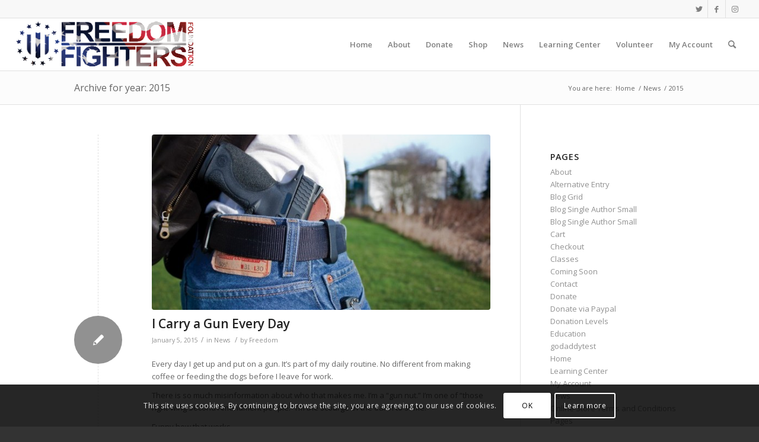

--- FILE ---
content_type: text/html; charset=UTF-8
request_url: https://freedomfightersfoundation.org/2015/page/8/
body_size: 41393
content:
<!DOCTYPE html>
<html lang="en-US" class="html_stretched responsive av-preloader-disabled av-default-lightbox  html_header_top html_logo_left html_main_nav_header html_menu_right html_slim html_header_sticky html_header_shrinking html_header_topbar_active html_mobile_menu_phone html_header_searchicon html_content_align_center html_header_unstick_top_disabled html_header_stretch html_av-submenu-hidden html_av-submenu-display-click html_av-overlay-side html_av-overlay-side-classic html_av-submenu-noclone html_entry_id_4343 av-cookies-consent-show-message-bar av-cookies-cookie-consent-enabled av-cookies-can-opt-out av-cookies-user-silent-accept avia-cookie-check-browser-settings av-no-preview html_text_menu_active ">
<head>
<meta charset="UTF-8" />
<meta name="robots" content="noindex, follow" />


<!-- mobile setting -->
<meta name="viewport" content="width=device-width, initial-scale=1">

<!-- Scripts/CSS and wp_head hook -->
<title>2015 &#8211; Page 8 &#8211; Freedom Fighters Foundation</title>
<meta name='robots' content='max-image-preview:large' />
	<style>img:is([sizes="auto" i], [sizes^="auto," i]) { contain-intrinsic-size: 3000px 1500px }</style>
	
				<script type='text/javascript'>

				function avia_cookie_check_sessionStorage()
				{
					//	FF throws error when all cookies blocked !!
					var sessionBlocked = false;
					try
					{
						var test = sessionStorage.getItem( 'aviaCookieRefused' ) != null;
					}
					catch(e)
					{
						sessionBlocked = true;
					}
					
					var aviaCookieRefused = ! sessionBlocked ? sessionStorage.getItem( 'aviaCookieRefused' ) : null;
					
					var html = document.getElementsByTagName('html')[0];

					/**
					 * Set a class to avoid calls to sessionStorage
					 */
					if( sessionBlocked || aviaCookieRefused )
					{
						if( html.className.indexOf('av-cookies-session-refused') < 0 )
						{
							html.className += ' av-cookies-session-refused';
						}
					}
					
					if( sessionBlocked || aviaCookieRefused || document.cookie.match(/aviaCookieConsent/) )
					{
						if( html.className.indexOf('av-cookies-user-silent-accept') >= 0 )
						{
							 html.className = html.className.replace(/\bav-cookies-user-silent-accept\b/g, '');
						}
					}
				}

				avia_cookie_check_sessionStorage();

			</script>
			<style type="text/css">@font-face { font-family: 'star'; src: url('https://freedomfightersfoundation.org/wp-content/plugins/woocommerce/assets/fonts/star.eot'); src: url('https://freedomfightersfoundation.org/wp-content/plugins/woocommerce/assets/fonts/star.eot?#iefix') format('embedded-opentype'), 	  url('https://freedomfightersfoundation.org/wp-content/plugins/woocommerce/assets/fonts/star.woff') format('woff'), 	  url('https://freedomfightersfoundation.org/wp-content/plugins/woocommerce/assets/fonts/star.ttf') format('truetype'), 	  url('https://freedomfightersfoundation.org/wp-content/plugins/woocommerce/assets/fonts/star.svg#star') format('svg'); font-weight: normal; font-style: normal;  } @font-face { font-family: 'WooCommerce'; src: url('https://freedomfightersfoundation.org/wp-content/plugins/woocommerce/assets/fonts/WooCommerce.eot'); src: url('https://freedomfightersfoundation.org/wp-content/plugins/woocommerce/assets/fonts/WooCommerce.eot?#iefix') format('embedded-opentype'), 	  url('https://freedomfightersfoundation.org/wp-content/plugins/woocommerce/assets/fonts/WooCommerce.woff') format('woff'), 	  url('https://freedomfightersfoundation.org/wp-content/plugins/woocommerce/assets/fonts/WooCommerce.ttf') format('truetype'), 	  url('https://freedomfightersfoundation.org/wp-content/plugins/woocommerce/assets/fonts/WooCommerce.svg#WooCommerce') format('svg'); font-weight: normal; font-style: normal;  } </style><link rel='dns-prefetch' href='//connect.facebook.net' />
<link rel='dns-prefetch' href='//www.googletagmanager.com' />
<link rel="alternate" type="application/rss+xml" title="Freedom Fighters Foundation &raquo; Feed" href="https://freedomfightersfoundation.org/feed/" />
<link rel="alternate" type="application/rss+xml" title="Freedom Fighters Foundation &raquo; Comments Feed" href="https://freedomfightersfoundation.org/comments/feed/" />

<!-- google webfont font replacement -->

			<script type='text/javascript'>

				(function() {
					
					/*	check if webfonts are disabled by user setting via cookie - or user must opt in.	*/
					var html = document.getElementsByTagName('html')[0];
					var cookie_check = html.className.indexOf('av-cookies-needs-opt-in') >= 0 || html.className.indexOf('av-cookies-can-opt-out') >= 0;
					var allow_continue = true;
					var silent_accept_cookie = html.className.indexOf('av-cookies-user-silent-accept') >= 0;

					if( cookie_check && ! silent_accept_cookie )
					{
						if( ! document.cookie.match(/aviaCookieConsent/) || html.className.indexOf('av-cookies-session-refused') >= 0 )
						{
							allow_continue = false;
						}
						else
						{
							if( ! document.cookie.match(/aviaPrivacyRefuseCookiesHideBar/) )
							{
								allow_continue = false;
							}
							else if( ! document.cookie.match(/aviaPrivacyEssentialCookiesEnabled/) )
							{
								allow_continue = false;
							}
							else if( document.cookie.match(/aviaPrivacyGoogleWebfontsDisabled/) )
							{
								allow_continue = false;
							}
						}
					}
					
					if( allow_continue )
					{
						var f = document.createElement('link');
					
						f.type 	= 'text/css';
						f.rel 	= 'stylesheet';
						f.href 	= '//fonts.googleapis.com/css?family=Open+Sans:400,600';
						f.id 	= 'avia-google-webfont';

						document.getElementsByTagName('head')[0].appendChild(f);
					}
				})();
			
			</script>
			<script type="text/javascript">
/* <![CDATA[ */
window._wpemojiSettings = {"baseUrl":"https:\/\/s.w.org\/images\/core\/emoji\/16.0.1\/72x72\/","ext":".png","svgUrl":"https:\/\/s.w.org\/images\/core\/emoji\/16.0.1\/svg\/","svgExt":".svg","source":{"concatemoji":"https:\/\/freedomfightersfoundation.org\/wp-includes\/js\/wp-emoji-release.min.js?ver=6.8.3"}};
/*! This file is auto-generated */
!function(s,n){var o,i,e;function c(e){try{var t={supportTests:e,timestamp:(new Date).valueOf()};sessionStorage.setItem(o,JSON.stringify(t))}catch(e){}}function p(e,t,n){e.clearRect(0,0,e.canvas.width,e.canvas.height),e.fillText(t,0,0);var t=new Uint32Array(e.getImageData(0,0,e.canvas.width,e.canvas.height).data),a=(e.clearRect(0,0,e.canvas.width,e.canvas.height),e.fillText(n,0,0),new Uint32Array(e.getImageData(0,0,e.canvas.width,e.canvas.height).data));return t.every(function(e,t){return e===a[t]})}function u(e,t){e.clearRect(0,0,e.canvas.width,e.canvas.height),e.fillText(t,0,0);for(var n=e.getImageData(16,16,1,1),a=0;a<n.data.length;a++)if(0!==n.data[a])return!1;return!0}function f(e,t,n,a){switch(t){case"flag":return n(e,"\ud83c\udff3\ufe0f\u200d\u26a7\ufe0f","\ud83c\udff3\ufe0f\u200b\u26a7\ufe0f")?!1:!n(e,"\ud83c\udde8\ud83c\uddf6","\ud83c\udde8\u200b\ud83c\uddf6")&&!n(e,"\ud83c\udff4\udb40\udc67\udb40\udc62\udb40\udc65\udb40\udc6e\udb40\udc67\udb40\udc7f","\ud83c\udff4\u200b\udb40\udc67\u200b\udb40\udc62\u200b\udb40\udc65\u200b\udb40\udc6e\u200b\udb40\udc67\u200b\udb40\udc7f");case"emoji":return!a(e,"\ud83e\udedf")}return!1}function g(e,t,n,a){var r="undefined"!=typeof WorkerGlobalScope&&self instanceof WorkerGlobalScope?new OffscreenCanvas(300,150):s.createElement("canvas"),o=r.getContext("2d",{willReadFrequently:!0}),i=(o.textBaseline="top",o.font="600 32px Arial",{});return e.forEach(function(e){i[e]=t(o,e,n,a)}),i}function t(e){var t=s.createElement("script");t.src=e,t.defer=!0,s.head.appendChild(t)}"undefined"!=typeof Promise&&(o="wpEmojiSettingsSupports",i=["flag","emoji"],n.supports={everything:!0,everythingExceptFlag:!0},e=new Promise(function(e){s.addEventListener("DOMContentLoaded",e,{once:!0})}),new Promise(function(t){var n=function(){try{var e=JSON.parse(sessionStorage.getItem(o));if("object"==typeof e&&"number"==typeof e.timestamp&&(new Date).valueOf()<e.timestamp+604800&&"object"==typeof e.supportTests)return e.supportTests}catch(e){}return null}();if(!n){if("undefined"!=typeof Worker&&"undefined"!=typeof OffscreenCanvas&&"undefined"!=typeof URL&&URL.createObjectURL&&"undefined"!=typeof Blob)try{var e="postMessage("+g.toString()+"("+[JSON.stringify(i),f.toString(),p.toString(),u.toString()].join(",")+"));",a=new Blob([e],{type:"text/javascript"}),r=new Worker(URL.createObjectURL(a),{name:"wpTestEmojiSupports"});return void(r.onmessage=function(e){c(n=e.data),r.terminate(),t(n)})}catch(e){}c(n=g(i,f,p,u))}t(n)}).then(function(e){for(var t in e)n.supports[t]=e[t],n.supports.everything=n.supports.everything&&n.supports[t],"flag"!==t&&(n.supports.everythingExceptFlag=n.supports.everythingExceptFlag&&n.supports[t]);n.supports.everythingExceptFlag=n.supports.everythingExceptFlag&&!n.supports.flag,n.DOMReady=!1,n.readyCallback=function(){n.DOMReady=!0}}).then(function(){return e}).then(function(){var e;n.supports.everything||(n.readyCallback(),(e=n.source||{}).concatemoji?t(e.concatemoji):e.wpemoji&&e.twemoji&&(t(e.twemoji),t(e.wpemoji)))}))}((window,document),window._wpemojiSettings);
/* ]]> */
</script>
<link rel='stylesheet' id='wpllbasic-css' href='https://freedomfightersfoundation.org/wp-content/plugins/wp-like-locker/like-locker.css?ver=6.8.3' type='text/css' media='all' />
<link rel='stylesheet' id='stripe-main-styles-css' href='https://freedomfightersfoundation.org/wp-content/mu-plugins/vendor/godaddy/mwc-core/assets/css/stripe-settings.css' type='text/css' media='all' />
<link rel='stylesheet' id='avia-woocommerce-css-css' href='https://freedomfightersfoundation.org/wp-content/themes/enfold/config-woocommerce/woocommerce-mod.css?ver=6.8.3' type='text/css' media='all' />
<link rel='stylesheet' id='avia-grid-css' href='https://freedomfightersfoundation.org/wp-content/themes/enfold/css/grid.css?ver=4.8.6.2' type='text/css' media='all' />
<link rel='stylesheet' id='avia-base-css' href='https://freedomfightersfoundation.org/wp-content/themes/enfold/css/base.css?ver=4.8.6.2' type='text/css' media='all' />
<link rel='stylesheet' id='avia-layout-css' href='https://freedomfightersfoundation.org/wp-content/themes/enfold/css/layout.css?ver=4.8.6.2' type='text/css' media='all' />
<link rel='stylesheet' id='avia-module-audioplayer-css' href='https://freedomfightersfoundation.org/wp-content/themes/enfold/config-templatebuilder/avia-shortcodes/audio-player/audio-player.css?ver=6.8.3' type='text/css' media='all' />
<link rel='stylesheet' id='avia-module-blog-css' href='https://freedomfightersfoundation.org/wp-content/themes/enfold/config-templatebuilder/avia-shortcodes/blog/blog.css?ver=6.8.3' type='text/css' media='all' />
<link rel='stylesheet' id='avia-module-postslider-css' href='https://freedomfightersfoundation.org/wp-content/themes/enfold/config-templatebuilder/avia-shortcodes/postslider/postslider.css?ver=6.8.3' type='text/css' media='all' />
<link rel='stylesheet' id='avia-module-button-css' href='https://freedomfightersfoundation.org/wp-content/themes/enfold/config-templatebuilder/avia-shortcodes/buttons/buttons.css?ver=6.8.3' type='text/css' media='all' />
<link rel='stylesheet' id='avia-module-buttonrow-css' href='https://freedomfightersfoundation.org/wp-content/themes/enfold/config-templatebuilder/avia-shortcodes/buttonrow/buttonrow.css?ver=6.8.3' type='text/css' media='all' />
<link rel='stylesheet' id='avia-module-button-fullwidth-css' href='https://freedomfightersfoundation.org/wp-content/themes/enfold/config-templatebuilder/avia-shortcodes/buttons_fullwidth/buttons_fullwidth.css?ver=6.8.3' type='text/css' media='all' />
<link rel='stylesheet' id='avia-module-catalogue-css' href='https://freedomfightersfoundation.org/wp-content/themes/enfold/config-templatebuilder/avia-shortcodes/catalogue/catalogue.css?ver=6.8.3' type='text/css' media='all' />
<link rel='stylesheet' id='avia-module-comments-css' href='https://freedomfightersfoundation.org/wp-content/themes/enfold/config-templatebuilder/avia-shortcodes/comments/comments.css?ver=6.8.3' type='text/css' media='all' />
<link rel='stylesheet' id='avia-module-contact-css' href='https://freedomfightersfoundation.org/wp-content/themes/enfold/config-templatebuilder/avia-shortcodes/contact/contact.css?ver=6.8.3' type='text/css' media='all' />
<link rel='stylesheet' id='avia-module-slideshow-css' href='https://freedomfightersfoundation.org/wp-content/themes/enfold/config-templatebuilder/avia-shortcodes/slideshow/slideshow.css?ver=6.8.3' type='text/css' media='all' />
<link rel='stylesheet' id='avia-module-slideshow-contentpartner-css' href='https://freedomfightersfoundation.org/wp-content/themes/enfold/config-templatebuilder/avia-shortcodes/contentslider/contentslider.css?ver=6.8.3' type='text/css' media='all' />
<link rel='stylesheet' id='avia-module-countdown-css' href='https://freedomfightersfoundation.org/wp-content/themes/enfold/config-templatebuilder/avia-shortcodes/countdown/countdown.css?ver=6.8.3' type='text/css' media='all' />
<link rel='stylesheet' id='avia-module-gallery-css' href='https://freedomfightersfoundation.org/wp-content/themes/enfold/config-templatebuilder/avia-shortcodes/gallery/gallery.css?ver=6.8.3' type='text/css' media='all' />
<link rel='stylesheet' id='avia-module-gallery-hor-css' href='https://freedomfightersfoundation.org/wp-content/themes/enfold/config-templatebuilder/avia-shortcodes/gallery_horizontal/gallery_horizontal.css?ver=6.8.3' type='text/css' media='all' />
<link rel='stylesheet' id='avia-module-maps-css' href='https://freedomfightersfoundation.org/wp-content/themes/enfold/config-templatebuilder/avia-shortcodes/google_maps/google_maps.css?ver=6.8.3' type='text/css' media='all' />
<link rel='stylesheet' id='avia-module-gridrow-css' href='https://freedomfightersfoundation.org/wp-content/themes/enfold/config-templatebuilder/avia-shortcodes/grid_row/grid_row.css?ver=6.8.3' type='text/css' media='all' />
<link rel='stylesheet' id='avia-module-heading-css' href='https://freedomfightersfoundation.org/wp-content/themes/enfold/config-templatebuilder/avia-shortcodes/heading/heading.css?ver=6.8.3' type='text/css' media='all' />
<link rel='stylesheet' id='avia-module-rotator-css' href='https://freedomfightersfoundation.org/wp-content/themes/enfold/config-templatebuilder/avia-shortcodes/headline_rotator/headline_rotator.css?ver=6.8.3' type='text/css' media='all' />
<link rel='stylesheet' id='avia-module-hr-css' href='https://freedomfightersfoundation.org/wp-content/themes/enfold/config-templatebuilder/avia-shortcodes/hr/hr.css?ver=6.8.3' type='text/css' media='all' />
<link rel='stylesheet' id='avia-module-icon-css' href='https://freedomfightersfoundation.org/wp-content/themes/enfold/config-templatebuilder/avia-shortcodes/icon/icon.css?ver=6.8.3' type='text/css' media='all' />
<link rel='stylesheet' id='avia-module-iconbox-css' href='https://freedomfightersfoundation.org/wp-content/themes/enfold/config-templatebuilder/avia-shortcodes/iconbox/iconbox.css?ver=6.8.3' type='text/css' media='all' />
<link rel='stylesheet' id='avia-module-icongrid-css' href='https://freedomfightersfoundation.org/wp-content/themes/enfold/config-templatebuilder/avia-shortcodes/icongrid/icongrid.css?ver=6.8.3' type='text/css' media='all' />
<link rel='stylesheet' id='avia-module-iconlist-css' href='https://freedomfightersfoundation.org/wp-content/themes/enfold/config-templatebuilder/avia-shortcodes/iconlist/iconlist.css?ver=6.8.3' type='text/css' media='all' />
<link rel='stylesheet' id='avia-module-image-css' href='https://freedomfightersfoundation.org/wp-content/themes/enfold/config-templatebuilder/avia-shortcodes/image/image.css?ver=6.8.3' type='text/css' media='all' />
<link rel='stylesheet' id='avia-module-hotspot-css' href='https://freedomfightersfoundation.org/wp-content/themes/enfold/config-templatebuilder/avia-shortcodes/image_hotspots/image_hotspots.css?ver=6.8.3' type='text/css' media='all' />
<link rel='stylesheet' id='avia-module-magazine-css' href='https://freedomfightersfoundation.org/wp-content/themes/enfold/config-templatebuilder/avia-shortcodes/magazine/magazine.css?ver=6.8.3' type='text/css' media='all' />
<link rel='stylesheet' id='avia-module-masonry-css' href='https://freedomfightersfoundation.org/wp-content/themes/enfold/config-templatebuilder/avia-shortcodes/masonry_entries/masonry_entries.css?ver=6.8.3' type='text/css' media='all' />
<link rel='stylesheet' id='avia-siteloader-css' href='https://freedomfightersfoundation.org/wp-content/themes/enfold/css/avia-snippet-site-preloader.css?ver=6.8.3' type='text/css' media='all' />
<link rel='stylesheet' id='avia-module-menu-css' href='https://freedomfightersfoundation.org/wp-content/themes/enfold/config-templatebuilder/avia-shortcodes/menu/menu.css?ver=6.8.3' type='text/css' media='all' />
<link rel='stylesheet' id='avia-module-notification-css' href='https://freedomfightersfoundation.org/wp-content/themes/enfold/config-templatebuilder/avia-shortcodes/notification/notification.css?ver=6.8.3' type='text/css' media='all' />
<link rel='stylesheet' id='avia-module-numbers-css' href='https://freedomfightersfoundation.org/wp-content/themes/enfold/config-templatebuilder/avia-shortcodes/numbers/numbers.css?ver=6.8.3' type='text/css' media='all' />
<link rel='stylesheet' id='avia-module-portfolio-css' href='https://freedomfightersfoundation.org/wp-content/themes/enfold/config-templatebuilder/avia-shortcodes/portfolio/portfolio.css?ver=6.8.3' type='text/css' media='all' />
<link rel='stylesheet' id='avia-module-post-metadata-css' href='https://freedomfightersfoundation.org/wp-content/themes/enfold/config-templatebuilder/avia-shortcodes/post_metadata/post_metadata.css?ver=6.8.3' type='text/css' media='all' />
<link rel='stylesheet' id='avia-module-progress-bar-css' href='https://freedomfightersfoundation.org/wp-content/themes/enfold/config-templatebuilder/avia-shortcodes/progressbar/progressbar.css?ver=6.8.3' type='text/css' media='all' />
<link rel='stylesheet' id='avia-module-promobox-css' href='https://freedomfightersfoundation.org/wp-content/themes/enfold/config-templatebuilder/avia-shortcodes/promobox/promobox.css?ver=6.8.3' type='text/css' media='all' />
<link rel='stylesheet' id='avia-sc-search-css' href='https://freedomfightersfoundation.org/wp-content/themes/enfold/config-templatebuilder/avia-shortcodes/search/search.css?ver=6.8.3' type='text/css' media='all' />
<link rel='stylesheet' id='avia-module-slideshow-accordion-css' href='https://freedomfightersfoundation.org/wp-content/themes/enfold/config-templatebuilder/avia-shortcodes/slideshow_accordion/slideshow_accordion.css?ver=6.8.3' type='text/css' media='all' />
<link rel='stylesheet' id='avia-module-slideshow-feature-image-css' href='https://freedomfightersfoundation.org/wp-content/themes/enfold/config-templatebuilder/avia-shortcodes/slideshow_feature_image/slideshow_feature_image.css?ver=6.8.3' type='text/css' media='all' />
<link rel='stylesheet' id='avia-module-slideshow-fullsize-css' href='https://freedomfightersfoundation.org/wp-content/themes/enfold/config-templatebuilder/avia-shortcodes/slideshow_fullsize/slideshow_fullsize.css?ver=6.8.3' type='text/css' media='all' />
<link rel='stylesheet' id='avia-module-slideshow-fullscreen-css' href='https://freedomfightersfoundation.org/wp-content/themes/enfold/config-templatebuilder/avia-shortcodes/slideshow_fullscreen/slideshow_fullscreen.css?ver=6.8.3' type='text/css' media='all' />
<link rel='stylesheet' id='avia-module-slideshow-ls-css' href='https://freedomfightersfoundation.org/wp-content/themes/enfold/config-templatebuilder/avia-shortcodes/slideshow_layerslider/slideshow_layerslider.css?ver=6.8.3' type='text/css' media='all' />
<link rel='stylesheet' id='avia-module-social-css' href='https://freedomfightersfoundation.org/wp-content/themes/enfold/config-templatebuilder/avia-shortcodes/social_share/social_share.css?ver=6.8.3' type='text/css' media='all' />
<link rel='stylesheet' id='avia-module-tabsection-css' href='https://freedomfightersfoundation.org/wp-content/themes/enfold/config-templatebuilder/avia-shortcodes/tab_section/tab_section.css?ver=6.8.3' type='text/css' media='all' />
<link rel='stylesheet' id='avia-module-table-css' href='https://freedomfightersfoundation.org/wp-content/themes/enfold/config-templatebuilder/avia-shortcodes/table/table.css?ver=6.8.3' type='text/css' media='all' />
<link rel='stylesheet' id='avia-module-tabs-css' href='https://freedomfightersfoundation.org/wp-content/themes/enfold/config-templatebuilder/avia-shortcodes/tabs/tabs.css?ver=6.8.3' type='text/css' media='all' />
<link rel='stylesheet' id='avia-module-team-css' href='https://freedomfightersfoundation.org/wp-content/themes/enfold/config-templatebuilder/avia-shortcodes/team/team.css?ver=6.8.3' type='text/css' media='all' />
<link rel='stylesheet' id='avia-module-testimonials-css' href='https://freedomfightersfoundation.org/wp-content/themes/enfold/config-templatebuilder/avia-shortcodes/testimonials/testimonials.css?ver=6.8.3' type='text/css' media='all' />
<link rel='stylesheet' id='avia-module-timeline-css' href='https://freedomfightersfoundation.org/wp-content/themes/enfold/config-templatebuilder/avia-shortcodes/timeline/timeline.css?ver=6.8.3' type='text/css' media='all' />
<link rel='stylesheet' id='avia-module-toggles-css' href='https://freedomfightersfoundation.org/wp-content/themes/enfold/config-templatebuilder/avia-shortcodes/toggles/toggles.css?ver=6.8.3' type='text/css' media='all' />
<link rel='stylesheet' id='avia-module-video-css' href='https://freedomfightersfoundation.org/wp-content/themes/enfold/config-templatebuilder/avia-shortcodes/video/video.css?ver=6.8.3' type='text/css' media='all' />
<style id='wp-emoji-styles-inline-css' type='text/css'>

	img.wp-smiley, img.emoji {
		display: inline !important;
		border: none !important;
		box-shadow: none !important;
		height: 1em !important;
		width: 1em !important;
		margin: 0 0.07em !important;
		vertical-align: -0.1em !important;
		background: none !important;
		padding: 0 !important;
	}
</style>
<link rel='stylesheet' id='wp-block-library-css' href='https://freedomfightersfoundation.org/wp-includes/css/dist/block-library/style.min.css?ver=6.8.3' type='text/css' media='all' />
<style id='classic-theme-styles-inline-css' type='text/css'>
/*! This file is auto-generated */
.wp-block-button__link{color:#fff;background-color:#32373c;border-radius:9999px;box-shadow:none;text-decoration:none;padding:calc(.667em + 2px) calc(1.333em + 2px);font-size:1.125em}.wp-block-file__button{background:#32373c;color:#fff;text-decoration:none}
</style>
<link rel='stylesheet' id='coblocks-frontend-css' href='https://freedomfightersfoundation.org/wp-content/plugins/coblocks/dist/style-coblocks-1.css?ver=3.1.16' type='text/css' media='all' />
<link rel='stylesheet' id='coblocks-extensions-css' href='https://freedomfightersfoundation.org/wp-content/plugins/coblocks/dist/style-coblocks-extensions.css?ver=3.1.16' type='text/css' media='all' />
<link rel='stylesheet' id='coblocks-animation-css' href='https://freedomfightersfoundation.org/wp-content/plugins/coblocks/dist/style-coblocks-animation.css?ver=2677611078ee87eb3b1c' type='text/css' media='all' />
<style id='global-styles-inline-css' type='text/css'>
:root{--wp--preset--aspect-ratio--square: 1;--wp--preset--aspect-ratio--4-3: 4/3;--wp--preset--aspect-ratio--3-4: 3/4;--wp--preset--aspect-ratio--3-2: 3/2;--wp--preset--aspect-ratio--2-3: 2/3;--wp--preset--aspect-ratio--16-9: 16/9;--wp--preset--aspect-ratio--9-16: 9/16;--wp--preset--color--black: #000000;--wp--preset--color--cyan-bluish-gray: #abb8c3;--wp--preset--color--white: #ffffff;--wp--preset--color--pale-pink: #f78da7;--wp--preset--color--vivid-red: #cf2e2e;--wp--preset--color--luminous-vivid-orange: #ff6900;--wp--preset--color--luminous-vivid-amber: #fcb900;--wp--preset--color--light-green-cyan: #7bdcb5;--wp--preset--color--vivid-green-cyan: #00d084;--wp--preset--color--pale-cyan-blue: #8ed1fc;--wp--preset--color--vivid-cyan-blue: #0693e3;--wp--preset--color--vivid-purple: #9b51e0;--wp--preset--gradient--vivid-cyan-blue-to-vivid-purple: linear-gradient(135deg,rgba(6,147,227,1) 0%,rgb(155,81,224) 100%);--wp--preset--gradient--light-green-cyan-to-vivid-green-cyan: linear-gradient(135deg,rgb(122,220,180) 0%,rgb(0,208,130) 100%);--wp--preset--gradient--luminous-vivid-amber-to-luminous-vivid-orange: linear-gradient(135deg,rgba(252,185,0,1) 0%,rgba(255,105,0,1) 100%);--wp--preset--gradient--luminous-vivid-orange-to-vivid-red: linear-gradient(135deg,rgba(255,105,0,1) 0%,rgb(207,46,46) 100%);--wp--preset--gradient--very-light-gray-to-cyan-bluish-gray: linear-gradient(135deg,rgb(238,238,238) 0%,rgb(169,184,195) 100%);--wp--preset--gradient--cool-to-warm-spectrum: linear-gradient(135deg,rgb(74,234,220) 0%,rgb(151,120,209) 20%,rgb(207,42,186) 40%,rgb(238,44,130) 60%,rgb(251,105,98) 80%,rgb(254,248,76) 100%);--wp--preset--gradient--blush-light-purple: linear-gradient(135deg,rgb(255,206,236) 0%,rgb(152,150,240) 100%);--wp--preset--gradient--blush-bordeaux: linear-gradient(135deg,rgb(254,205,165) 0%,rgb(254,45,45) 50%,rgb(107,0,62) 100%);--wp--preset--gradient--luminous-dusk: linear-gradient(135deg,rgb(255,203,112) 0%,rgb(199,81,192) 50%,rgb(65,88,208) 100%);--wp--preset--gradient--pale-ocean: linear-gradient(135deg,rgb(255,245,203) 0%,rgb(182,227,212) 50%,rgb(51,167,181) 100%);--wp--preset--gradient--electric-grass: linear-gradient(135deg,rgb(202,248,128) 0%,rgb(113,206,126) 100%);--wp--preset--gradient--midnight: linear-gradient(135deg,rgb(2,3,129) 0%,rgb(40,116,252) 100%);--wp--preset--font-size--small: 13px;--wp--preset--font-size--medium: 20px;--wp--preset--font-size--large: 36px;--wp--preset--font-size--x-large: 42px;--wp--preset--spacing--20: 0.44rem;--wp--preset--spacing--30: 0.67rem;--wp--preset--spacing--40: 1rem;--wp--preset--spacing--50: 1.5rem;--wp--preset--spacing--60: 2.25rem;--wp--preset--spacing--70: 3.38rem;--wp--preset--spacing--80: 5.06rem;--wp--preset--shadow--natural: 6px 6px 9px rgba(0, 0, 0, 0.2);--wp--preset--shadow--deep: 12px 12px 50px rgba(0, 0, 0, 0.4);--wp--preset--shadow--sharp: 6px 6px 0px rgba(0, 0, 0, 0.2);--wp--preset--shadow--outlined: 6px 6px 0px -3px rgba(255, 255, 255, 1), 6px 6px rgba(0, 0, 0, 1);--wp--preset--shadow--crisp: 6px 6px 0px rgba(0, 0, 0, 1);}:where(.is-layout-flex){gap: 0.5em;}:where(.is-layout-grid){gap: 0.5em;}body .is-layout-flex{display: flex;}.is-layout-flex{flex-wrap: wrap;align-items: center;}.is-layout-flex > :is(*, div){margin: 0;}body .is-layout-grid{display: grid;}.is-layout-grid > :is(*, div){margin: 0;}:where(.wp-block-columns.is-layout-flex){gap: 2em;}:where(.wp-block-columns.is-layout-grid){gap: 2em;}:where(.wp-block-post-template.is-layout-flex){gap: 1.25em;}:where(.wp-block-post-template.is-layout-grid){gap: 1.25em;}.has-black-color{color: var(--wp--preset--color--black) !important;}.has-cyan-bluish-gray-color{color: var(--wp--preset--color--cyan-bluish-gray) !important;}.has-white-color{color: var(--wp--preset--color--white) !important;}.has-pale-pink-color{color: var(--wp--preset--color--pale-pink) !important;}.has-vivid-red-color{color: var(--wp--preset--color--vivid-red) !important;}.has-luminous-vivid-orange-color{color: var(--wp--preset--color--luminous-vivid-orange) !important;}.has-luminous-vivid-amber-color{color: var(--wp--preset--color--luminous-vivid-amber) !important;}.has-light-green-cyan-color{color: var(--wp--preset--color--light-green-cyan) !important;}.has-vivid-green-cyan-color{color: var(--wp--preset--color--vivid-green-cyan) !important;}.has-pale-cyan-blue-color{color: var(--wp--preset--color--pale-cyan-blue) !important;}.has-vivid-cyan-blue-color{color: var(--wp--preset--color--vivid-cyan-blue) !important;}.has-vivid-purple-color{color: var(--wp--preset--color--vivid-purple) !important;}.has-black-background-color{background-color: var(--wp--preset--color--black) !important;}.has-cyan-bluish-gray-background-color{background-color: var(--wp--preset--color--cyan-bluish-gray) !important;}.has-white-background-color{background-color: var(--wp--preset--color--white) !important;}.has-pale-pink-background-color{background-color: var(--wp--preset--color--pale-pink) !important;}.has-vivid-red-background-color{background-color: var(--wp--preset--color--vivid-red) !important;}.has-luminous-vivid-orange-background-color{background-color: var(--wp--preset--color--luminous-vivid-orange) !important;}.has-luminous-vivid-amber-background-color{background-color: var(--wp--preset--color--luminous-vivid-amber) !important;}.has-light-green-cyan-background-color{background-color: var(--wp--preset--color--light-green-cyan) !important;}.has-vivid-green-cyan-background-color{background-color: var(--wp--preset--color--vivid-green-cyan) !important;}.has-pale-cyan-blue-background-color{background-color: var(--wp--preset--color--pale-cyan-blue) !important;}.has-vivid-cyan-blue-background-color{background-color: var(--wp--preset--color--vivid-cyan-blue) !important;}.has-vivid-purple-background-color{background-color: var(--wp--preset--color--vivid-purple) !important;}.has-black-border-color{border-color: var(--wp--preset--color--black) !important;}.has-cyan-bluish-gray-border-color{border-color: var(--wp--preset--color--cyan-bluish-gray) !important;}.has-white-border-color{border-color: var(--wp--preset--color--white) !important;}.has-pale-pink-border-color{border-color: var(--wp--preset--color--pale-pink) !important;}.has-vivid-red-border-color{border-color: var(--wp--preset--color--vivid-red) !important;}.has-luminous-vivid-orange-border-color{border-color: var(--wp--preset--color--luminous-vivid-orange) !important;}.has-luminous-vivid-amber-border-color{border-color: var(--wp--preset--color--luminous-vivid-amber) !important;}.has-light-green-cyan-border-color{border-color: var(--wp--preset--color--light-green-cyan) !important;}.has-vivid-green-cyan-border-color{border-color: var(--wp--preset--color--vivid-green-cyan) !important;}.has-pale-cyan-blue-border-color{border-color: var(--wp--preset--color--pale-cyan-blue) !important;}.has-vivid-cyan-blue-border-color{border-color: var(--wp--preset--color--vivid-cyan-blue) !important;}.has-vivid-purple-border-color{border-color: var(--wp--preset--color--vivid-purple) !important;}.has-vivid-cyan-blue-to-vivid-purple-gradient-background{background: var(--wp--preset--gradient--vivid-cyan-blue-to-vivid-purple) !important;}.has-light-green-cyan-to-vivid-green-cyan-gradient-background{background: var(--wp--preset--gradient--light-green-cyan-to-vivid-green-cyan) !important;}.has-luminous-vivid-amber-to-luminous-vivid-orange-gradient-background{background: var(--wp--preset--gradient--luminous-vivid-amber-to-luminous-vivid-orange) !important;}.has-luminous-vivid-orange-to-vivid-red-gradient-background{background: var(--wp--preset--gradient--luminous-vivid-orange-to-vivid-red) !important;}.has-very-light-gray-to-cyan-bluish-gray-gradient-background{background: var(--wp--preset--gradient--very-light-gray-to-cyan-bluish-gray) !important;}.has-cool-to-warm-spectrum-gradient-background{background: var(--wp--preset--gradient--cool-to-warm-spectrum) !important;}.has-blush-light-purple-gradient-background{background: var(--wp--preset--gradient--blush-light-purple) !important;}.has-blush-bordeaux-gradient-background{background: var(--wp--preset--gradient--blush-bordeaux) !important;}.has-luminous-dusk-gradient-background{background: var(--wp--preset--gradient--luminous-dusk) !important;}.has-pale-ocean-gradient-background{background: var(--wp--preset--gradient--pale-ocean) !important;}.has-electric-grass-gradient-background{background: var(--wp--preset--gradient--electric-grass) !important;}.has-midnight-gradient-background{background: var(--wp--preset--gradient--midnight) !important;}.has-small-font-size{font-size: var(--wp--preset--font-size--small) !important;}.has-medium-font-size{font-size: var(--wp--preset--font-size--medium) !important;}.has-large-font-size{font-size: var(--wp--preset--font-size--large) !important;}.has-x-large-font-size{font-size: var(--wp--preset--font-size--x-large) !important;}
:where(.wp-block-post-template.is-layout-flex){gap: 1.25em;}:where(.wp-block-post-template.is-layout-grid){gap: 1.25em;}
:where(.wp-block-columns.is-layout-flex){gap: 2em;}:where(.wp-block-columns.is-layout-grid){gap: 2em;}
:root :where(.wp-block-pullquote){font-size: 1.5em;line-height: 1.6;}
</style>
<link rel='stylesheet' id='collapscore-css-css' href='https://freedomfightersfoundation.org/wp-content/plugins/jquery-collapse-o-matic/css/core_style.css?ver=1.0' type='text/css' media='all' />
<link rel='stylesheet' id='collapseomatic-css-css' href='https://freedomfightersfoundation.org/wp-content/plugins/jquery-collapse-o-matic/css/light_style.css?ver=1.6' type='text/css' media='all' />
<link rel='stylesheet' id='pmprorh_frontend-css' href='https://freedomfightersfoundation.org/wp-content/plugins/pmpro-mailchimp/css/pmpromc.css?ver=6.8.3' type='text/css' media='all' />
<style id='woocommerce-inline-inline-css' type='text/css'>
.woocommerce form .form-row .required { visibility: visible; }
</style>
<link rel='stylesheet' id='wpos-slick-style-css' href='https://freedomfightersfoundation.org/wp-content/plugins/wp-logo-showcase-responsive-slider-slider/assets/css/slick.css?ver=3.8.7' type='text/css' media='all' />
<link rel='stylesheet' id='wpls-public-style-css' href='https://freedomfightersfoundation.org/wp-content/plugins/wp-logo-showcase-responsive-slider-slider/assets/css/wpls-public.css?ver=3.8.7' type='text/css' media='all' />
<link rel='stylesheet' id='wp-components-css' href='https://freedomfightersfoundation.org/wp-includes/css/dist/components/style.min.css?ver=6.8.3' type='text/css' media='all' />
<link rel='stylesheet' id='godaddy-styles-css' href='https://freedomfightersfoundation.org/wp-content/mu-plugins/vendor/wpex/godaddy-launch/includes/Dependencies/GoDaddy/Styles/build/latest.css?ver=2.0.2' type='text/css' media='all' />
<link rel='stylesheet' id='avia-scs-css' href='https://freedomfightersfoundation.org/wp-content/themes/enfold/css/shortcodes.css?ver=4.8.6.2' type='text/css' media='all' />
<link rel='stylesheet' id='avia-popup-css-css' href='https://freedomfightersfoundation.org/wp-content/themes/enfold/js/aviapopup/magnific-popup.css?ver=4.8.6.2' type='text/css' media='screen' />
<link rel='stylesheet' id='avia-lightbox-css' href='https://freedomfightersfoundation.org/wp-content/themes/enfold/css/avia-snippet-lightbox.css?ver=4.8.6.2' type='text/css' media='screen' />
<link rel='stylesheet' id='avia-dynamic-css' href='https://freedomfightersfoundation.org/wp-content/uploads/dynamic_avia/enfold.css?ver=613f7b77c07b9' type='text/css' media='all' />
<link rel='stylesheet' id='avia-custom-css' href='https://freedomfightersfoundation.org/wp-content/themes/enfold/css/custom.css?ver=4.8.6.2' type='text/css' media='all' />
<link rel='stylesheet' id='avia-cookie-css-css' href='https://freedomfightersfoundation.org/wp-content/themes/enfold/css/avia-snippet-cookieconsent.css?ver=4.8.6.2' type='text/css' media='screen' />
<link rel='stylesheet' id='avia-gravity-css' href='https://freedomfightersfoundation.org/wp-content/themes/enfold/config-gravityforms/gravity-mod.css?ver=4.8.6.2' type='text/css' media='screen' />
<script type="text/javascript" id="woocommerce-google-analytics-integration-gtag-js-after">
/* <![CDATA[ */
/* Google Analytics for WooCommerce (gtag.js) */
					window.dataLayer = window.dataLayer || [];
					function gtag(){dataLayer.push(arguments);}
					// Set up default consent state.
					for ( const mode of [{"analytics_storage":"denied","ad_storage":"denied","ad_user_data":"denied","ad_personalization":"denied","region":["AT","BE","BG","HR","CY","CZ","DK","EE","FI","FR","DE","GR","HU","IS","IE","IT","LV","LI","LT","LU","MT","NL","NO","PL","PT","RO","SK","SI","ES","SE","GB","CH"]}] || [] ) {
						gtag( "consent", "default", { "wait_for_update": 500, ...mode } );
					}
					gtag("js", new Date());
					gtag("set", "developer_id.dOGY3NW", true);
					gtag("config", "G-TP6W3F3ZJF", {"track_404":true,"allow_google_signals":true,"logged_in":false,"linker":{"domains":[],"allow_incoming":false},"custom_map":{"dimension1":"logged_in"}});
/* ]]> */
</script>
<script type="text/javascript" src="https://freedomfightersfoundation.org/wp-includes/js/jquery/jquery.min.js?ver=3.7.1" id="jquery-core-js"></script>
<script type="text/javascript" src="https://freedomfightersfoundation.org/wp-includes/js/jquery/jquery-migrate.min.js?ver=3.4.1" id="jquery-migrate-js"></script>
<script type="text/javascript" src="https://connect.facebook.net/en_US/all.js?ver=6.8.3#xfbml=1" id="fbsdk-js"></script>
<script type="text/javascript" src="https://freedomfightersfoundation.org/wp-content/plugins/dotstudio_responsive_countdown/js/jquery.responsive_countdown.min.js?ver=6.8.3" id="dsrc_countdown_core-js"></script>
<script type="text/javascript" src="https://freedomfightersfoundation.org/wp-content/plugins/revslider/public/assets/js/rbtools.min.js?ver=6.6.11" async id="tp-tools-js"></script>
<script type="text/javascript" src="https://freedomfightersfoundation.org/wp-content/plugins/revslider/public/assets/js/rs6.min.js?ver=6.6.11" async id="revmin-js"></script>
<script type="text/javascript" src="https://freedomfightersfoundation.org/wp-content/plugins/woocommerce/assets/js/jquery-blockui/jquery.blockUI.min.js?ver=2.7.0-wc.10.4.3" id="wc-jquery-blockui-js" defer="defer" data-wp-strategy="defer"></script>
<script type="text/javascript" id="wc-add-to-cart-js-extra">
/* <![CDATA[ */
var wc_add_to_cart_params = {"ajax_url":"\/wp-admin\/admin-ajax.php","wc_ajax_url":"\/?wc-ajax=%%endpoint%%","i18n_view_cart":"View cart","cart_url":"https:\/\/freedomfightersfoundation.org\/cart\/","is_cart":"","cart_redirect_after_add":"no"};
/* ]]> */
</script>
<script type="text/javascript" src="https://freedomfightersfoundation.org/wp-content/plugins/woocommerce/assets/js/frontend/add-to-cart.min.js?ver=10.4.3" id="wc-add-to-cart-js" defer="defer" data-wp-strategy="defer"></script>
<script type="text/javascript" src="https://freedomfightersfoundation.org/wp-content/plugins/woocommerce/assets/js/js-cookie/js.cookie.min.js?ver=2.1.4-wc.10.4.3" id="wc-js-cookie-js" defer="defer" data-wp-strategy="defer"></script>
<script type="text/javascript" id="woocommerce-js-extra">
/* <![CDATA[ */
var woocommerce_params = {"ajax_url":"\/wp-admin\/admin-ajax.php","wc_ajax_url":"\/?wc-ajax=%%endpoint%%","i18n_password_show":"Show password","i18n_password_hide":"Hide password"};
/* ]]> */
</script>
<script type="text/javascript" src="https://freedomfightersfoundation.org/wp-content/plugins/woocommerce/assets/js/frontend/woocommerce.min.js?ver=10.4.3" id="woocommerce-js" defer="defer" data-wp-strategy="defer"></script>
<script type="text/javascript" src="https://freedomfightersfoundation.org/wp-content/themes/enfold/js/avia-compat.js?ver=4.8.6.2" id="avia-compat-js"></script>
<script type="text/javascript" id="ai-js-js-extra">
/* <![CDATA[ */
var MyAjax = {"ajaxurl":"https:\/\/freedomfightersfoundation.org\/wp-admin\/admin-ajax.php","security":"2de9bef72d"};
/* ]]> */
</script>
<script type="text/javascript" src="https://freedomfightersfoundation.org/wp-content/plugins/advanced-iframe/js/ai.min.js?ver=660531" id="ai-js-js"></script>
<link rel="https://api.w.org/" href="https://freedomfightersfoundation.org/wp-json/" /><link rel="EditURI" type="application/rsd+xml" title="RSD" href="https://freedomfightersfoundation.org/xmlrpc.php?rsd" />
			<!-- DO NOT COPY THIS SNIPPET! Start of Page Analytics Tracking for HubSpot WordPress plugin v11.3.37-->
			<script class="hsq-set-content-id" data-content-id="listing-page">
				var _hsq = _hsq || [];
				_hsq.push(["setContentType", "listing-page"]);
			</script>
			<!-- DO NOT COPY THIS SNIPPET! End of Page Analytics Tracking for HubSpot WordPress plugin -->
			
	<script type="text/javascript">
	
		FB.Event.subscribe('edge.create', function(href, response){
					
			var data = { post: '4343', action: 'fbjax'};
			
			jQuery.post('https://freedomfightersfoundation.org/wp-admin/admin-ajax.php', data, function(response) {
				
				location.reload();
				
			});
			
		});
	
	</script>
	<link rel="profile" href="http://gmpg.org/xfn/11" />
<link rel="alternate" type="application/rss+xml" title="Freedom Fighters Foundation RSS2 Feed" href="https://freedomfightersfoundation.org/feed/" />
<link rel="pingback" href="https://freedomfightersfoundation.org/xmlrpc.php" />
<!--[if lt IE 9]><script src="https://freedomfightersfoundation.org/wp-content/themes/enfold/js/html5shiv.js"></script><![endif]-->
<link rel="icon" href="https://freedomfightersfoundation.org/wp-content/uploads/2017/05/FFF-Color-Shield-and-Stars-with-trademark-300ppi-e1494130731190-276x300.png" type="image/png">
	<noscript><style>.woocommerce-product-gallery{ opacity: 1 !important; }</style></noscript>
	<meta name="generator" content="Powered by Slider Revolution 6.6.11 - responsive, Mobile-Friendly Slider Plugin for WordPress with comfortable drag and drop interface." />
<script>function setREVStartSize(e){
			//window.requestAnimationFrame(function() {
				window.RSIW = window.RSIW===undefined ? window.innerWidth : window.RSIW;
				window.RSIH = window.RSIH===undefined ? window.innerHeight : window.RSIH;
				try {
					var pw = document.getElementById(e.c).parentNode.offsetWidth,
						newh;
					pw = pw===0 || isNaN(pw) || (e.l=="fullwidth" || e.layout=="fullwidth") ? window.RSIW : pw;
					e.tabw = e.tabw===undefined ? 0 : parseInt(e.tabw);
					e.thumbw = e.thumbw===undefined ? 0 : parseInt(e.thumbw);
					e.tabh = e.tabh===undefined ? 0 : parseInt(e.tabh);
					e.thumbh = e.thumbh===undefined ? 0 : parseInt(e.thumbh);
					e.tabhide = e.tabhide===undefined ? 0 : parseInt(e.tabhide);
					e.thumbhide = e.thumbhide===undefined ? 0 : parseInt(e.thumbhide);
					e.mh = e.mh===undefined || e.mh=="" || e.mh==="auto" ? 0 : parseInt(e.mh,0);
					if(e.layout==="fullscreen" || e.l==="fullscreen")
						newh = Math.max(e.mh,window.RSIH);
					else{
						e.gw = Array.isArray(e.gw) ? e.gw : [e.gw];
						for (var i in e.rl) if (e.gw[i]===undefined || e.gw[i]===0) e.gw[i] = e.gw[i-1];
						e.gh = e.el===undefined || e.el==="" || (Array.isArray(e.el) && e.el.length==0)? e.gh : e.el;
						e.gh = Array.isArray(e.gh) ? e.gh : [e.gh];
						for (var i in e.rl) if (e.gh[i]===undefined || e.gh[i]===0) e.gh[i] = e.gh[i-1];
											
						var nl = new Array(e.rl.length),
							ix = 0,
							sl;
						e.tabw = e.tabhide>=pw ? 0 : e.tabw;
						e.thumbw = e.thumbhide>=pw ? 0 : e.thumbw;
						e.tabh = e.tabhide>=pw ? 0 : e.tabh;
						e.thumbh = e.thumbhide>=pw ? 0 : e.thumbh;
						for (var i in e.rl) nl[i] = e.rl[i]<window.RSIW ? 0 : e.rl[i];
						sl = nl[0];
						for (var i in nl) if (sl>nl[i] && nl[i]>0) { sl = nl[i]; ix=i;}
						var m = pw>(e.gw[ix]+e.tabw+e.thumbw) ? 1 : (pw-(e.tabw+e.thumbw)) / (e.gw[ix]);
						newh =  (e.gh[ix] * m) + (e.tabh + e.thumbh);
					}
					var el = document.getElementById(e.c);
					if (el!==null && el) el.style.height = newh+"px";
					el = document.getElementById(e.c+"_wrapper");
					if (el!==null && el) {
						el.style.height = newh+"px";
						el.style.display = "block";
					}
				} catch(e){
					console.log("Failure at Presize of Slider:" + e)
				}
			//});
		  };</script>
<style type='text/css'>
@font-face {font-family: 'entypo-fontello'; font-weight: normal; font-style: normal; font-display: auto;
src: url('https://freedomfightersfoundation.org/wp-content/themes/enfold/config-templatebuilder/avia-template-builder/assets/fonts/entypo-fontello.woff2') format('woff2'),
url('https://freedomfightersfoundation.org/wp-content/themes/enfold/config-templatebuilder/avia-template-builder/assets/fonts/entypo-fontello.woff') format('woff'),
url('https://freedomfightersfoundation.org/wp-content/themes/enfold/config-templatebuilder/avia-template-builder/assets/fonts/entypo-fontello.ttf') format('truetype'), 
url('https://freedomfightersfoundation.org/wp-content/themes/enfold/config-templatebuilder/avia-template-builder/assets/fonts/entypo-fontello.svg#entypo-fontello') format('svg'),
url('https://freedomfightersfoundation.org/wp-content/themes/enfold/config-templatebuilder/avia-template-builder/assets/fonts/entypo-fontello.eot'),
url('https://freedomfightersfoundation.org/wp-content/themes/enfold/config-templatebuilder/avia-template-builder/assets/fonts/entypo-fontello.eot?#iefix') format('embedded-opentype');
} #top .avia-font-entypo-fontello, body .avia-font-entypo-fontello, html body [data-av_iconfont='entypo-fontello']:before{ font-family: 'entypo-fontello'; }
</style>

<!--
Debugging Info for Theme support: 

Theme: Enfold
Version: 4.8.6.2
Installed: enfold
AviaFramework Version: 5.0
AviaBuilder Version: 4.8
aviaElementManager Version: 1.0.1
ML:512-PU:29-PLA:31
WP:6.8.3
Compress: CSS:disabled - JS:disabled
Updates: enabled - unverified Envato token
PLAu:29
-->
</head>




<body id="top" class="archive date paged paged-8 date-paged-8 wp-theme-enfold  rtl_columns stretched open_sans theme-enfold woocommerce-no-js avia-responsive-images-support avia-woocommerce-30" itemscope="itemscope" itemtype="https://schema.org/WebPage" >

	
	<div id='wrap_all'>

	
<header id='header' class='all_colors header_color light_bg_color  av_header_top av_logo_left av_main_nav_header av_menu_right av_slim av_header_sticky av_header_shrinking av_header_stretch av_mobile_menu_phone av_header_searchicon av_header_unstick_top_disabled av_bottom_nav_disabled  av_header_border_disabled'  role="banner" itemscope="itemscope" itemtype="https://schema.org/WPHeader" >

		<div id='header_meta' class='container_wrap container_wrap_meta  av_icon_active_right av_extra_header_active av_entry_id_4343'>
		
			      <div class='container'>
			      <ul class='noLightbox social_bookmarks icon_count_3'><li class='social_bookmarks_twitter av-social-link-twitter social_icon_1'><a target="_blank" aria-label="Link to Twitter" href='https://twitter.com/FreedomFightFnd' aria-hidden='false' data-av_icon='' data-av_iconfont='entypo-fontello' title='Twitter' rel="noopener"><span class='avia_hidden_link_text'>Twitter</span></a></li><li class='social_bookmarks_facebook av-social-link-facebook social_icon_2'><a target="_blank" aria-label="Link to Facebook" href='https://constitution.congress.gov/browse/essay/amdt2-1/ALDE_00000408/' aria-hidden='false' data-av_icon='' data-av_iconfont='entypo-fontello' title='Facebook' rel="noopener"><span class='avia_hidden_link_text'>Facebook</span></a></li><li class='social_bookmarks_instagram av-social-link-instagram social_icon_3'><a target="_blank" aria-label="Link to Instagram" href='https://instagram.com/freedomfightersfoundation' aria-hidden='false' data-av_icon='' data-av_iconfont='entypo-fontello' title='Instagram' rel="noopener"><span class='avia_hidden_link_text'>Instagram</span></a></li></ul>			      </div>
		</div>

		<div  id='header_main' class='container_wrap container_wrap_logo'>
	
        <ul  class = 'menu-item cart_dropdown ' data-success='was added to the cart'><li class='cart_dropdown_first'><a class='cart_dropdown_link' href='https://freedomfightersfoundation.org/cart/'><span aria-hidden='true' data-av_icon='' data-av_iconfont='entypo-fontello'></span><span class='av-cart-counter '>0</span><span class='avia_hidden_link_text'>Shopping Cart</span></a><!--<span class='cart_subtotal'><span class="woocommerce-Price-amount amount"><bdi><span class="woocommerce-Price-currencySymbol">&#36;</span>0.00</bdi></span></span>--><div class='dropdown_widget dropdown_widget_cart'><div class='avia-arrow'></div><div class="widget_shopping_cart_content"></div></div></li></ul><div class='container av-logo-container'><div class='inner-container'><span class='logo'><a href='https://freedomfightersfoundation.org/'><img src="/wp-content/uploads/2015/06/ff-logo-flag-340x92-300x81.png" height="100" width="300" alt='Freedom Fighters Foundation' title='' /></a></span><nav class='main_menu' data-selectname='Select a page'  role="navigation" itemscope="itemscope" itemtype="https://schema.org/SiteNavigationElement" ><div class="avia-menu av-main-nav-wrap"><ul id="avia-menu" class="menu av-main-nav"><li id="menu-item-3413" class="menu-item menu-item-type-post_type menu-item-object-page menu-item-home menu-item-top-level menu-item-top-level-1"><a href="https://freedomfightersfoundation.org/" itemprop="url"><span class="avia-bullet"></span><span class="avia-menu-text">Home</span><span class="avia-menu-fx"><span class="avia-arrow-wrap"><span class="avia-arrow"></span></span></span></a></li>
<li id="menu-item-3414" class="menu-item menu-item-type-post_type menu-item-object-page menu-item-has-children menu-item-top-level menu-item-top-level-2"><a href="https://freedomfightersfoundation.org/about/" itemprop="url"><span class="avia-bullet"></span><span class="avia-menu-text">About</span><span class="avia-menu-fx"><span class="avia-arrow-wrap"><span class="avia-arrow"></span></span></span></a>


<ul class="sub-menu">
	<li id="menu-item-3416" class="menu-item menu-item-type-post_type menu-item-object-page"><a href="https://freedomfightersfoundation.org/contact/" itemprop="url"><span class="avia-bullet"></span><span class="avia-menu-text">Contact</span></a></li>
</ul>
</li>
<li id="menu-item-3417" class="menu-item menu-item-type-post_type menu-item-object-page menu-item-top-level menu-item-top-level-3"><a href="https://freedomfightersfoundation.org/donate/" itemprop="url"><span class="avia-bullet"></span><span class="avia-menu-text">Donate</span><span class="avia-menu-fx"><span class="avia-arrow-wrap"><span class="avia-arrow"></span></span></span></a></li>
<li id="menu-item-3665" class="menu-item menu-item-type-post_type menu-item-object-page menu-item-top-level menu-item-top-level-4"><a href="https://freedomfightersfoundation.org/shop/" itemprop="url"><span class="avia-bullet"></span><span class="avia-menu-text">Shop</span><span class="avia-menu-fx"><span class="avia-arrow-wrap"><span class="avia-arrow"></span></span></span></a></li>
<li id="menu-item-3588" class="menu-item menu-item-type-post_type menu-item-object-page current_page_parent menu-item-top-level menu-item-top-level-5"><a href="https://freedomfightersfoundation.org/news/" itemprop="url"><span class="avia-bullet"></span><span class="avia-menu-text">News</span><span class="avia-menu-fx"><span class="avia-arrow-wrap"><span class="avia-arrow"></span></span></span></a></li>
<li id="menu-item-3418" class="menu-item menu-item-type-post_type menu-item-object-page menu-item-top-level menu-item-top-level-6"><a href="https://freedomfightersfoundation.org/learning_center/" itemprop="url"><span class="avia-bullet"></span><span class="avia-menu-text">Learning Center</span><span class="avia-menu-fx"><span class="avia-arrow-wrap"><span class="avia-arrow"></span></span></span></a></li>
<li id="menu-item-3419" class="menu-item menu-item-type-post_type menu-item-object-page menu-item-top-level menu-item-top-level-7"><a href="https://freedomfightersfoundation.org/volunteer/" itemprop="url"><span class="avia-bullet"></span><span class="avia-menu-text">Volunteer</span><span class="avia-menu-fx"><span class="avia-arrow-wrap"><span class="avia-arrow"></span></span></span></a></li>
<li id="menu-item-3969" class="menu-item menu-item-type-post_type menu-item-object-page menu-item-mega-parent  menu-item-top-level menu-item-top-level-8"><a href="https://freedomfightersfoundation.org/my-account/" itemprop="url"><span class="avia-bullet"></span><span class="avia-menu-text">My Account</span><span class="avia-menu-fx"><span class="avia-arrow-wrap"><span class="avia-arrow"></span></span></span></a></li>
<li id="menu-item-search" class="noMobile menu-item menu-item-search-dropdown menu-item-avia-special"><a aria-label="Search" href="?s=" rel="nofollow" data-avia-search-tooltip="

&lt;form role=&quot;search&quot; action=&quot;https://freedomfightersfoundation.org/&quot; id=&quot;searchform&quot; method=&quot;get&quot; class=&quot;&quot;&gt;
	&lt;div&gt;
		&lt;input type=&quot;text&quot; id=&quot;s&quot; name=&quot;s&quot; value=&quot;&quot; placeholder=&#039;Search&#039; /&gt;
		&lt;input type=&quot;submit&quot; value=&quot;&quot; id=&quot;searchsubmit&quot; class=&quot;button avia-font-entypo-fontello&quot; /&gt;
			&lt;/div&gt;
&lt;/form&gt;
" aria-hidden='false' data-av_icon='' data-av_iconfont='entypo-fontello'><span class="avia_hidden_link_text">Search</span></a></li><li class="av-burger-menu-main menu-item-avia-special ">
	        			<a href="#" aria-label="Menu" aria-hidden="false">
							<span class="av-hamburger av-hamburger--spin av-js-hamburger">
								<span class="av-hamburger-box">
						          <span class="av-hamburger-inner"></span>
						          <strong>Menu</strong>
								</span>
							</span>
							<span class="avia_hidden_link_text">Menu</span>
						</a>
	        		   </li></ul></div></nav></div> </div> 
		<!-- end container_wrap-->
		</div>
		<div class='header_bg'></div>

<!-- end header -->
</header>
		
	<div id='main' class='all_colors' data-scroll-offset='88'>

	<div class='stretch_full container_wrap alternate_color light_bg_color title_container'><div class='container'><h1 class='main-title entry-title '>Archive for year: 2015</h1><div class="breadcrumb breadcrumbs avia-breadcrumbs"><div class="breadcrumb-trail" ><span class="trail-before"><span class="breadcrumb-title">You are here:</span></span> <span  itemscope="itemscope" itemtype="https://schema.org/BreadcrumbList" ><span  itemscope="itemscope" itemtype="https://schema.org/ListItem" itemprop="itemListElement" ><a itemprop="url" href="https://freedomfightersfoundation.org" title="Freedom Fighters Foundation" rel="home" class="trail-begin"><span itemprop="name">Home</span></a><span itemprop="position" class="hidden">1</span></span></span> <span class="sep">/</span> <span  itemscope="itemscope" itemtype="https://schema.org/BreadcrumbList" ><span  itemscope="itemscope" itemtype="https://schema.org/ListItem" itemprop="itemListElement" ><a itemprop="url" href="https://freedomfightersfoundation.org/news/" title="News"><span itemprop="name">News</span></a><span itemprop="position" class="hidden">2</span></span></span> <span class="sep">/</span> <span class="trail-end">2015</span></div></div></div></div>
		<div class='container_wrap container_wrap_first main_color sidebar_right'>

			<div class='container template-blog '>

				<main class='content av-content-small alpha units'  role="main" itemprop="mainContentOfPage" itemscope="itemscope" itemtype="https://schema.org/Blog" >
					
					                    

                    <article class='post-entry post-entry-type-standard post-entry-4343 post-loop-1 post-parity-odd multi-big with-slider post-4343 post type-post status-publish format-standard has-post-thumbnail hentry category-news tag-concealed-carry-second-amendment-right-to-bear-arms'  itemscope="itemscope" itemtype="https://schema.org/BlogPosting" itemprop="blogPost" ><div class="big-preview multi-big"  itemprop="image" itemscope="itemscope" itemtype="https://schema.org/ImageObject" ><a href="https://freedomfightersfoundation.org/i-carry-a-gun-every-day/"  title="concealed-carry" ><img width="620" height="321" src="https://freedomfightersfoundation.org/wp-content/uploads/2015/01/concealed-carry-620x321.jpg" class="wp-image-4342 avia-img-lazy-loading-4342 attachment-entry_with_sidebar size-entry_with_sidebar wp-post-image" alt="" decoding="async" fetchpriority="high" /></a></div><div class='blog-meta'><a href='https://freedomfightersfoundation.org/author/freedom/' class='post-author-format-type'><span class='rounded-container'><img alt='Freedom' src='https://secure.gravatar.com/avatar/55b786b6c9594cfdd4e6fd7814db0685e9e054a87e54fca4e4ae8fa919945212?s=81&#038;d=blank&#038;r=g' srcset='https://secure.gravatar.com/avatar/55b786b6c9594cfdd4e6fd7814db0685e9e054a87e54fca4e4ae8fa919945212?s=162&#038;d=blank&#038;r=g 2x' class='avatar avatar-81 photo' height='81' width='81' decoding='async'/><span class="iconfont" aria-hidden='true' data-av_icon='' data-av_iconfont='entypo-fontello'></span></span></a></div><div class='entry-content-wrapper clearfix standard-content'><header class="entry-content-header"><h2 class='post-title entry-title '  itemprop="headline" ><a href='https://freedomfightersfoundation.org/i-carry-a-gun-every-day/' rel='bookmark' title='Permanent Link: I Carry a Gun Every Day'>I Carry a Gun Every Day<span class='post-format-icon minor-meta'></span></a></h2><span class='post-meta-infos'><time class='date-container minor-meta updated' >January 5, 2015</time><span class='text-sep text-sep-date'>/</span><span class="blog-categories minor-meta">in <a href="https://freedomfightersfoundation.org/category/news/" rel="tag">News</a> </span><span class="text-sep text-sep-cat">/</span><span class="blog-author minor-meta">by <span class="entry-author-link"  itemprop="author" ><span class="author"><span class="fn"><a href="https://freedomfightersfoundation.org/author/freedom/" title="Posts by Freedom" rel="author">Freedom</a></span></span></span></span></span></header><div class="entry-content"  itemprop="text" ><p>Every day I get up and put on a gun. It’s part of my daily routine. No different from making coffee or feeding the dogs before I leave for work.</p>
<p>There is so much misinformation about who that makes me. I’m a “gun nut.” I’m one of “those right-wing Second Amendment people.” I’m the scourge of the earth to some.</p>
<p>Funny how that works.</p>
<p>They don’t even know me but they are worried that I’m what’s wrong with this country, this state and this city I call home. I walk among them and they don’t even know it. I’m the guy in the jeans and Under Armour shirt, the guy in the $200 sport coat and $125 shoes, the guy in Nike pants and a hoodie, and some days I’m the guy with dirty hands from working in the yard, but most of all I’m the guy they never see.</p>
<p>Oh, they acknowledge me sometimes. When I hold the door for them because my parents raised me that way. When I let them go ahead of me in line at the gas station because they seem to be in a hurry. When I pick up their baby’s pacifier in the aisle at the grocery store and hand it back to them because it fell out and they didn’t notice. But they don’t see me. I’m just another guy in the store with things in my hand. But only my left hand. I don’t carry things in my right hand. Not at the store. Not in public.</p>
<p>Why? Because I’m “that guy.” I know that bad things happen. Every day. Everywhere. So I try to be aware. I try to study my surroundings. I expect to not see it coming every time. I expect that evil may show up while I’m shopping or walking through the mall or eating at a restaurant. It doesn’t make me crazy. It doesn’t make me paranoid. It simply makes me aware. Unlike a lot of people that walk by me every day. Looking at their phones, their notes, their purses, or any of the other distractions that plague us. I get it.</p>
<p>I also get that there are wolves. Hungry. Lean. Skilled at their trade. Studying you. Studying me. They like you. They don’t like me. I see them at the mall. I see them at the gas station. I see them right here in this town. Do they know I’m armed? No, they don’t. They know that I’m aware. I look at them. Kill them with kindness. It’s a like a mutual agreement. I see you; you see me. Let’s not kid each other.</p>
<p>It’s weird in a way. The man and his friend in the store that looked all around and even glanced at the camera above us — those guys see me. I’m aware that the door is over there. I’m aware that the coffee pot is within reach and full. He urges me to go first to the counter. “Oh no, you go please. I have all day,” I reply. Now he has to make a purchase. Now he knows I’m polite …. I’m polite and I do not want them behind me in line.</p>
<p>The lady with her kid? She doesn’t notice me, but I’m there. I have a phone. I have a flashlight. I have two knives. I have a firearm. And I have a plan. If this doesn’t go well I want to get her and that little one out of here. Chances are nothing is going to happen until they’re gone anyway. I’d like to leave too.</p>
<p>One man asks the other a question. He hands the guy a few extra bucks to make the purchase of an item at the counter. They leave. I make my purchase. I call the employee by name and tell him to have a good night. I walk to the door and hold it open for the woman approaching. She says, “Thanks.” I say, “Yes ma’am.” Then, poof. I’m gone.</p>
<p>Just another uneventful trip to the store. The best kind ever. It’s funny those men truly saw me but other customers didn’t. Why? Maybe too busy. Maybe too much on their minds. Maybe because they didn’t worry for one second about those two men or me.</p>
<p>When I get home I don’t tell my wife about the two men who lingered. The two men who entered together but stood so far apart. The two men that seemed to have no sense of purpose or item they were in search of. No need to talk of them because nothing happened. This happens daily. Sometimes once. Sometimes multiple times. I like uneventful days.</p>
<p>Most people don’t know me. But man, they sure do judge me. If I use a gun to defend myself they will read about it. They will hear about it. They will weigh in on what should have happened.</p>
<p>I have seen bad people do bad things. I have seen good people dumbfounded and in shock because they couldn’t comprehend what was happening in front of them or, worse yet, to them. It’s not fun or pretty to think about, so most people don’t. They don’t stay awake late at night watching videos from self-defense experts. They don’t read the articles. They don’t look at unedited news on the Internet. They don’t search out the videos of people fighting for their lives and losing.</p>
<p>A man stabbed outside a bar. A couple hijacked and killed in front of the store. A store clerk shot even after complying with a robber’s demands. A video from inside the grocery store of a mad man with a gun shooting people while looking for his ex. Dashboard cameras of an officer involved in a shooting. It’s an ugly world so they choose not to see it.</p>
<p>I don’t train for the warm fuzzy days where everyone gets along. I train for the other days. I try to round out my skill sets. I look at what others have done to succeed. I watch videos of those who haven’t. Some refer to it as making something good out of something bad. Like watching videos of officers being killed as every person that’s gone through any type of law enforcement academy has had to do. Learn from others’ experiences.</p>
<p>People from all walks of life legally carry guns. Some are men and some are women. Some are old and some are young. The ones I know train. The ones I know are aware: Aware of their surroundings. And aware of all of the armchair quarterbacking that will be done if they ever have to use that tool of last resort on their belt. So why do it anyway? Because they value their life and the lives of others. Simple.</p>
<p>My so-called “gun nut” friends and customers are some of the most congenial, trustworthy people I know. I only wish everyone had such friends. I wish everyone understood like I do.</p>
<p>By: Ernie Traugh January 4, 2015 <a href="http://thegazette.com/">The Gazette</a></p>
</div><footer class="entry-footer"></footer><div class='post_delimiter'></div></div><div class='post_author_timeline'></div><span class='hidden'>
				<span class='av-structured-data'  itemprop="image" itemscope="itemscope" itemtype="https://schema.org/ImageObject" >
						<span itemprop='url'>https://freedomfightersfoundation.org/wp-content/uploads/2015/01/concealed-carry.jpg</span>
						<span itemprop='height'>330</span>
						<span itemprop='width'>620</span>
				</span>
				<span class='av-structured-data'  itemprop="publisher" itemtype="https://schema.org/Organization" itemscope="itemscope" >
						<span itemprop='name'>Freedom</span>
						<span itemprop='logo' itemscope itemtype='https://schema.org/ImageObject'>
							<span itemprop='url'>/wp-content/uploads/2015/06/ff-logo-flag-340x92-300x81.png</span>
						 </span>
				</span><span class='av-structured-data'  itemprop="author" itemscope="itemscope" itemtype="https://schema.org/Person" ><span itemprop='name'>Freedom</span></span><span class='av-structured-data'  itemprop="datePublished" datetime="2015-01-05T06:46:05-07:00" >2015-01-05 06:46:05</span><span class='av-structured-data'  itemprop="dateModified" itemtype="https://schema.org/dateModified" >2015-01-05 06:46:05</span><span class='av-structured-data'  itemprop="mainEntityOfPage" itemtype="https://schema.org/mainEntityOfPage" ><span itemprop='name'>I Carry a Gun Every Day</span></span></span></article><article class='post-entry post-entry-type-standard post-entry-4265 post-loop-2 post-parity-even multi-big with-slider post-4265 post type-post status-publish format-standard has-post-thumbnail hentry category-news tag-gabby-giffords tag-gun-control-groups tag-second-amendment'  itemscope="itemscope" itemtype="https://schema.org/BlogPosting" itemprop="blogPost" ><div class="big-preview multi-big"  itemprop="image" itemscope="itemscope" itemtype="https://schema.org/ImageObject" ><a href="https://freedomfightersfoundation.org/gun-control-groups-scrounge-for-cash-ideas-to-fight-gop-controlled-congress/"  title="Gabby Giffords" ><img width="660" height="321" src="https://freedomfightersfoundation.org/wp-content/uploads/2015/01/Gabby-Giffords-660x321.jpg" class="wp-image-4268 avia-img-lazy-loading-4268 attachment-entry_with_sidebar size-entry_with_sidebar wp-post-image" alt="" decoding="async" /></a></div><div class='blog-meta'><a href='https://freedomfightersfoundation.org/author/paskalos/' class='post-author-format-type'><span class='rounded-container'><img alt='Paskalos' src='https://secure.gravatar.com/avatar/4f0771b8b2c231f02942e20b1cee33d595fab091cd39ed1d99caa85f666ae3e3?s=81&#038;d=blank&#038;r=g' srcset='https://secure.gravatar.com/avatar/4f0771b8b2c231f02942e20b1cee33d595fab091cd39ed1d99caa85f666ae3e3?s=162&#038;d=blank&#038;r=g 2x' class='avatar avatar-81 photo' height='81' width='81' loading='lazy' decoding='async'/><span class="iconfont" aria-hidden='true' data-av_icon='' data-av_iconfont='entypo-fontello'></span></span></a></div><div class='entry-content-wrapper clearfix standard-content'><header class="entry-content-header"><h2 class='post-title entry-title '  itemprop="headline" ><a href='https://freedomfightersfoundation.org/gun-control-groups-scrounge-for-cash-ideas-to-fight-gop-controlled-congress/' rel='bookmark' title='Permanent Link: Gun control groups scrounge for cash, ideas to fight GOP-controlled Congress'>Gun control groups scrounge for cash, ideas to fight GOP-controlled Congress<span class='post-format-icon minor-meta'></span></a></h2><span class='post-meta-infos'><time class='date-container minor-meta updated' >January 3, 2015</time><span class='text-sep text-sep-date'>/</span><span class="blog-categories minor-meta">in <a href="https://freedomfightersfoundation.org/category/news/" rel="tag">News</a> </span><span class="text-sep text-sep-cat">/</span><span class="blog-author minor-meta">by <span class="entry-author-link"  itemprop="author" ><span class="author"><span class="fn"><a href="https://freedomfightersfoundation.org/author/paskalos/" title="Posts by Paskalos" rel="author">Paskalos</a></span></span></span></span></span></header><div class="entry-content"  itemprop="text" ><p>Gabrielle Giffords’ Americans for Responsible Solutions PAC seeks guidance after defeats</p>
<p>Gun control groups are scrounging for money and ideas as they prepare for the Republican-controlled <a href="http://www.washingtontimes.com/topics/congress/">Congress</a>, which they expect will continue to thwart stricter firearm laws and move to expand gun rights.</p>
<p>Americans for Responsible Solutions PAC, the group founded by gunshot victim and former U.S. <a href="http://www.washingtontimes.com/topics/gabrielle-giffords/">Rep. Gabrielle Giffords</a> of Arizona, sent an email to supporters soliciting cash and guidance on how to advance its cause in the wake of repeated legislative and election defeats.<br />
The email linked to a survey that asked more than a dozen questions about how to make the group more effective, including whether its efforts should be concentrated on <a href="http://www.washingtontimes.com/topics/congress/">Congress</a>, state legislatures or ballot initiatives.<br />
“We’re asking our supporters to tell us what they think Americans for Responsible Solutions should do next year. Our team has some great ideas, but we want to hear from you,” the email said.</p>
<p>The group did not respond to repeated inquires about its agenda for 2015.</p>
<p><a href="http://www.washingtontimes.com/topics/josh-horwitz/">Josh Horwitz</a>, executive director of the Coalition to Stop Gun Violence, said he would fight to hold ground in <a href="http://www.washingtontimes.com/topics/congress/">Congress</a>. He said he has set his sights on the next election cycle and the <a href="http://www.washingtontimes.com/topics/congress/">Congress</a> that will convene in 2017.<br />
“We’ll probably be playing a little more defense, but I think we’re optimistic that we’ll be able to tamp down any type of [<a href="http://www.washingtontimes.com/topics/national-rifle-association/">National Rifle Association</a>] meddling and then be in a better position in 2016 to continue our work,” he said. “We’re not going to be going away. I can tell you that much.”</p>
<p><a href="http://www.washingtontimes.com/topics/josh-horwitz/">Mr. Horwitz</a> found a bright spot in election losses that reduced Senate Democrats to minority status: It weeded out red-state Democrats who supported gun rights and left the party united in opposition to the pro-gun agenda.</p>
<p>“It’s going to be a much stronger, unified bunch of Democrats, and I think that is going to be able to hopefully stop most of the <a href="http://www.washingtontimes.com/topics/national-rifle-association/">NRA</a>’s agenda,” he said.</p>
<p>He said the pro-gun agenda likely would include policy riders on spending bills that would expand concealed carry rights and ease gun laws in the District of Columbia.</p>
<p><a href="http://www.washingtontimes.com/topics/national-rifle-association/">NRA</a> spokesman Andrew Arulanandam would not confirm the organization’s legislative goals but said it would continue the fight on behalf of gun owners.</p>
<p>“We don’t take anything for granted. If there is one thing we’ve learned, it is the gun ban and gun control advocates are extremely well-funded, they are really adept at exploiting tragedy and nothing, including logic, stops them from pushing their political agenda,” he said.</p>
<p>Candidates endorsed by gun control groups lost to <a href="http://www.washingtontimes.com/topics/national-rifle-association/">NRA</a>-backed candidates throughout the country this year in contests for governor, the House of Representatives and the Senate.</p>
<p>The election defeats followed years of unsuccessfully lobbying for bills that would expand background checks for firearm purchasers and limit the number of bullets in ammunition clips, measures backed by President Obama after the 2012 massacre at Sandy Hook Elementary School in Connecticut that left 20 children and six teachers dead.</p>
<p>Americans for Responsible Solutions fared worse than some other like-minded organizations. It poured resources into trying to re-elect Rep. Ron Barber, a former congressional aide to <a href="http://www.washingtontimes.com/topics/gabrielle-giffords/">Ms. Giffords</a> who succeeded her as representative of the Tucson-area district after she was severely injured by gunfire at a rally in 2011.<br />
Mr. Barber, who also was injured in the attack, narrowly lost to Republican Martha McSally in an election dominated by gun issues.</p>
<p>Gun control groups found solace in victories in state legislatures and with ballot initiatives, including a referendum in Washington state that resulted in a law requiring background checks on all firearms sales.</p>
<p>“That was the Washington that mattered last election season. It proved that if politicians won’t act to prevent gun violence, voters will take matters into their own hands,” said Erika Soto Lamb, a spokeswoman for Everytown for Gun Safety, a group financed by the personal fortune of former New York Mayor Michael R. Bloomberg.</p>
<p>Everytown will be shifting its focus from <a href="http://www.washingtontimes.com/topics/congress/">Congress</a> next year to legislative fights in as many as 20 states, the group said.</p>
<p>Gun control advocates also pointed to the recent confirmation of Surgeon General Vivek Murthy as evidence that their cause was not completely lost on Capitol Hill.</p>
<p>Mr. Murthy was opposed by the <a href="http://www.washingtontimes.com/topics/national-rifle-association/">NRA</a> because he advocated for gun control laws and characterized the prevalence of firearms as a public health issue. In his confirmation hearing, however, he pledged not to use his office as a “bully pulpit for gun control.”</p>
<p>Mr. Murthy’s confirmation was pushed through with a batch of nominees in the final days of the session before Democrats ceded power to Republicans.</p>
<p>“We can see that political leaders are listening to what’s happening in the states as they recently confirmed Surgeon General Vivek Murthy in a stunning defeat of the gun lobby’s fight against his nomination,” Ms. Lamb said.<br />
By <a href="http://www.washingtontimes.com/staff/sa-miller/">S.A. Miller</a> &#8211; Thursday, January 1, 2015- <a href="http://www.washingtontimes.com/">The Washington Times</a></p>
</div><footer class="entry-footer"></footer><div class='post_delimiter'></div></div><div class='post_author_timeline'></div><span class='hidden'>
				<span class='av-structured-data'  itemprop="image" itemscope="itemscope" itemtype="https://schema.org/ImageObject" >
						<span itemprop='url'>https://freedomfightersfoundation.org/wp-content/uploads/2015/01/Gabby-Giffords.jpg</span>
						<span itemprop='height'>454</span>
						<span itemprop='width'>660</span>
				</span>
				<span class='av-structured-data'  itemprop="publisher" itemtype="https://schema.org/Organization" itemscope="itemscope" >
						<span itemprop='name'>Paskalos</span>
						<span itemprop='logo' itemscope itemtype='https://schema.org/ImageObject'>
							<span itemprop='url'>/wp-content/uploads/2015/06/ff-logo-flag-340x92-300x81.png</span>
						 </span>
				</span><span class='av-structured-data'  itemprop="author" itemscope="itemscope" itemtype="https://schema.org/Person" ><span itemprop='name'>Paskalos</span></span><span class='av-structured-data'  itemprop="datePublished" datetime="2015-01-03T01:50:58-07:00" >2015-01-03 01:50:58</span><span class='av-structured-data'  itemprop="dateModified" itemtype="https://schema.org/dateModified" >2015-01-03 01:50:58</span><span class='av-structured-data'  itemprop="mainEntityOfPage" itemtype="https://schema.org/mainEntityOfPage" ><span itemprop='name'>Gun control groups scrounge for cash, ideas to fight GOP-controlled Congress</span></span></span></article><article class='post-entry post-entry-type-standard post-entry-4257 post-loop-3 post-parity-odd multi-big with-slider post-4257 post type-post status-publish format-standard has-post-thumbnail hentry category-news tag-liberals tag-progressive tag-soviet-idiology'  itemscope="itemscope" itemtype="https://schema.org/BlogPosting" itemprop="blogPost" ><div class="big-preview multi-big"  itemprop="image" itemscope="itemscope" itemtype="https://schema.org/ImageObject" ><a href="https://freedomfightersfoundation.org/2014-the-year-liberalism-died/"  title="Die in protest" ><img width="845" height="321" src="https://freedomfightersfoundation.org/wp-content/uploads/2015/01/Die-in-protest-845x321.jpg" class="wp-image-4256 avia-img-lazy-loading-4256 attachment-entry_with_sidebar size-entry_with_sidebar wp-post-image" alt="" decoding="async" loading="lazy" /></a></div><div class='blog-meta'><a href='https://freedomfightersfoundation.org/author/paskalos/' class='post-author-format-type'><span class='rounded-container'><img alt='Paskalos' src='https://secure.gravatar.com/avatar/4f0771b8b2c231f02942e20b1cee33d595fab091cd39ed1d99caa85f666ae3e3?s=81&#038;d=blank&#038;r=g' srcset='https://secure.gravatar.com/avatar/4f0771b8b2c231f02942e20b1cee33d595fab091cd39ed1d99caa85f666ae3e3?s=162&#038;d=blank&#038;r=g 2x' class='avatar avatar-81 photo' height='81' width='81' loading='lazy' decoding='async'/><span class="iconfont" aria-hidden='true' data-av_icon='' data-av_iconfont='entypo-fontello'></span></span></a></div><div class='entry-content-wrapper clearfix standard-content'><header class="entry-content-header"><h2 class='post-title entry-title '  itemprop="headline" ><a href='https://freedomfightersfoundation.org/2014-the-year-liberalism-died/' rel='bookmark' title='Permanent Link: 2014: The year liberalism died'>2014: The year liberalism died<span class='post-format-icon minor-meta'></span></a></h2><span class='post-meta-infos'><time class='date-container minor-meta updated' >January 3, 2015</time><span class='text-sep text-sep-date'>/</span><span class="blog-categories minor-meta">in <a href="https://freedomfightersfoundation.org/category/news/" rel="tag">News</a> </span><span class="text-sep text-sep-cat">/</span><span class="blog-author minor-meta">by <span class="entry-author-link"  itemprop="author" ><span class="author"><span class="fn"><a href="https://freedomfightersfoundation.org/author/paskalos/" title="Posts by Paskalos" rel="author">Paskalos</a></span></span></span></span></span></header><div class="entry-content"  itemprop="text" ><p>Jack Cashill sees fingerprints of Soviet apparatus in Ferguson response</p>
<p>Katherine Ann Porter had been duped, badly. In her memoir, “The Never-Ending Wrong,” published on the 50th anniversary of the 1927 execution of convicted murderers Nichola Sacco and Bartolomeo Vanzetti, the Pulitzer Prize-winning Porter told how this came to be.</p>
<p>As the anarchists’ final hours ticked down, Porter had been standing vigil with others artists and writers in Boston. Ever the innocent liberal, Porter approached her group leader, a “fanatical little woman” and a dogmatic Communist, and expressed her hope that Sacco and Vanzetti could still be saved.</p>
<p>The response of this female comrade is noteworthy largely for its candor: “Saved … who wants them saved? What earthly good would they do us alive?”</p>
<p>As their predecessors did with Sacco and Vanzetti, progressives in 2014 falsified narratives and manufactured outrage to advance some ill-defined leftist agenda.</p>
<p>What is different now is that progressives no longer content themselves with claiming the guilty innocent. Dating back to the arrest of George Zimmerman in 2012, they are prepared to claim the innocent guilty, a darker turn altogether.</p>
<p>Their goal might be as grubby as enriching a race hustler or as grand as turning a presidential election, but no longer is it about justice, and always there is someone to accuse.</p>
<p>Nearly a century after Sacco and Vanzetti’s demise, crowds stood vigil outside the Ferguson, Missouri, police station waiting to hear whether a grand jury would indict Officer Darren Wilson for the shooting death of black 18-year-old Michael Brown.</p>
<p>In the crowd were many protesters as naive as Porter had been. In the crowd, too, were leftist agitators eager to see Wilson go uncharged. After all, what earthly good would Wilson do them in jail?</p>
<p>The Soviets called the practice “framing” – that is, taking a small kernel of truth and rewriting the history of a person or an event around it.</p>
<p>In Ferguson, that small kernel was the testimony of Brown’s partner in crime, Dorian Johnson. Immediately after the shooting Johnson told all who would listen that Brown raised his hands to surrender before Wilson shot him dead in a Ferguson street. The story could not withstand the least bit of scrutiny.</p>
<p>“It seems hard to come to any other conclusion,” the Washington Post finally conceded some months later, “than that Dorian Johnson’s version is simply made up.” In fact, Brown attacked Wilson in his car and then charged him when told to stop.</p>
<p>For the left, however, Johnson’s kernel trumped Wilson’s testimony, the corroborating testimony of a half-dozen eyewitnesses, the forensic evidence and the cautious judgment of a multi-racial grand jury.</p>
<p>Even while Brown’s body lay sprawled on Canfield Drive, activists were rehearsing his neighbors in the “Hands up, don’t shoot” gesture. With the help of an obliging media, this thoroughly corrupt iconography swept the world.</p>
<p>The seeds of Ferguson were planted 90 years earlier when Josef Stalin took control of the Soviet apparatus. More of a realist than Lenin, Stalin focused his American efforts not on a workers’ revolution but on discrediting the American dream.</p>
<p>For the Soviet experiment to prevail, the American experiment had to yield. The world had to see America through fresh, unblinking eyes, not as the great melting pot, but as a simmering stew of racism and xenophobia.</p>
<p>In 1925 the Comintern found just the victims of American injustice Stalin was looking for in Sacco and Vanzetti, a pair of Italian anarchists justly convicted of the murdering an Italian American payroll clerk five years prior.</p>
<p>While their capital murder case worked its way through the appeals process in the Massachusetts courts, the Comintern ginned up a worldwide frenzy around the fate of the convicted killers.</p>
<p>“Spontaneous” protests sprang up seemingly everywhere. Europe’s great squares – in London, Paris, Rome, Berlin – filled with sobbing, shouting protesters, declaiming the innocence of the immigrant martyrs and denouncing the vile injustice of their persecutors.</p>
<p>Sound familiar? The reaction to the Ferguson grand jury decision was eerily similar. Hundreds gathered outside the American embassy in London with signs proclaiming “no justice, no peace” and “solidarity with Ferguson.” In Berlin, protesters waved signs that read “Ferguson is everywhere.”</p>
<p>The difference between 1927 and today, and this is critical, is that Wilson was transparently innocent. So was Zimmerman. The left no longer cares.</p>
<p>In their own minds, liberals still see themselves as Atticus Finch standing outside the jailhouse, shotgun reluctantly in hand, protecting the innocent within.</p>
<p>There are a few liberals for whom that image make sense, but not many. Most on the left have joined the mob clamoring for the mockingbird’s head, his innocence be damned.</p>
<p>Today, that mockingbird could be George Zimmerman or Darren Wilson or Daniel Pantaleo or anyone with the potential to feed the mob’s mindless frenzy.</p>
<p>The mob has not yet seized control of the jailhouse, but no Atticus stands against it, not the president, not the attorney general, not the governor of Missouri, not the mayor of New York City, not any Democrat anywhere.</p>
<p>It is too early to predict the future of the mob, but is not too early the write the epitaph for liberalism. It died an ugly death in 2014.<br />
By: Jack Cashill December 31, 2014 (<a href="http://www.wnd.com/">WND</a>)</p>
</div><footer class="entry-footer"></footer><div class='post_delimiter'></div></div><div class='post_author_timeline'></div><span class='hidden'>
				<span class='av-structured-data'  itemprop="image" itemscope="itemscope" itemtype="https://schema.org/ImageObject" >
						<span itemprop='url'>https://freedomfightersfoundation.org/wp-content/uploads/2015/01/Die-in-protest.jpg</span>
						<span itemprop='height'>576</span>
						<span itemprop='width'>1024</span>
				</span>
				<span class='av-structured-data'  itemprop="publisher" itemtype="https://schema.org/Organization" itemscope="itemscope" >
						<span itemprop='name'>Paskalos</span>
						<span itemprop='logo' itemscope itemtype='https://schema.org/ImageObject'>
							<span itemprop='url'>/wp-content/uploads/2015/06/ff-logo-flag-340x92-300x81.png</span>
						 </span>
				</span><span class='av-structured-data'  itemprop="author" itemscope="itemscope" itemtype="https://schema.org/Person" ><span itemprop='name'>Paskalos</span></span><span class='av-structured-data'  itemprop="datePublished" datetime="2015-01-03T01:14:40-07:00" >2015-01-03 01:14:40</span><span class='av-structured-data'  itemprop="dateModified" itemtype="https://schema.org/dateModified" >2015-01-03 01:14:40</span><span class='av-structured-data'  itemprop="mainEntityOfPage" itemtype="https://schema.org/mainEntityOfPage" ><span itemprop='name'>2014: The year liberalism died</span></span></span></article><article class='post-entry post-entry-type-standard post-entry-4214 post-loop-4 post-parity-even multi-big with-slider post-4214 post type-post status-publish format-standard has-post-thumbnail hentry category-news tag-concealed-carry-second-amendment-right-to-bear-arms'  itemscope="itemscope" itemtype="https://schema.org/BlogPosting" itemprop="blogPost" ><div class="big-preview multi-big"  itemprop="image" itemscope="itemscope" itemtype="https://schema.org/ImageObject" ><a href="https://freedomfightersfoundation.org/gun-ownership-comes-with-responsibility/"  title="Claire Taylor and Mark LeBlanc" ><img width="534" height="321" src="https://freedomfightersfoundation.org/wp-content/uploads/2015/01/Claire-Taylor-and-Mark-LeBlanc-534x321.jpg" class="wp-image-4212 avia-img-lazy-loading-4212 attachment-entry_with_sidebar size-entry_with_sidebar wp-post-image" alt="" decoding="async" loading="lazy" /></a></div><div class='blog-meta'><a href='https://freedomfightersfoundation.org/author/paskalos/' class='post-author-format-type'><span class='rounded-container'><img alt='Paskalos' src='https://secure.gravatar.com/avatar/4f0771b8b2c231f02942e20b1cee33d595fab091cd39ed1d99caa85f666ae3e3?s=81&#038;d=blank&#038;r=g' srcset='https://secure.gravatar.com/avatar/4f0771b8b2c231f02942e20b1cee33d595fab091cd39ed1d99caa85f666ae3e3?s=162&#038;d=blank&#038;r=g 2x' class='avatar avatar-81 photo' height='81' width='81' loading='lazy' decoding='async'/><span class="iconfont" aria-hidden='true' data-av_icon='' data-av_iconfont='entypo-fontello'></span></span></a></div><div class='entry-content-wrapper clearfix standard-content'><header class="entry-content-header"><h2 class='post-title entry-title '  itemprop="headline" ><a href='https://freedomfightersfoundation.org/gun-ownership-comes-with-responsibility/' rel='bookmark' title='Permanent Link: Gun Ownership comes with Responsibility'>Gun Ownership comes with Responsibility<span class='post-format-icon minor-meta'></span></a></h2><span class='post-meta-infos'><time class='date-container minor-meta updated' >January 2, 2015</time><span class='text-sep text-sep-date'>/</span><span class="blog-categories minor-meta">in <a href="https://freedomfightersfoundation.org/category/news/" rel="tag">News</a> </span><span class="text-sep text-sep-cat">/</span><span class="blog-author minor-meta">by <span class="entry-author-link"  itemprop="author" ><span class="author"><span class="fn"><a href="https://freedomfightersfoundation.org/author/paskalos/" title="Posts by Paskalos" rel="author">Paskalos</a></span></span></span></span></span></header><div class="entry-content"  itemprop="text" ><p>An Idaho woman shopping at a Wal-Mart store was killed Tuesday when her 2-year-old son, seated in a shopping cart, reached into her purse and fired her 9mm handgun, hitting her in the head.</p>
<p>According to news reports, Veronica Rutledge was an experienced shooter who had a permit to carry a concealed weapon. The gun was in a zippered section of a specially-designed concealed carry purse, which she left unattended for a moment.</p>
<p>While it’s legal in Louisiana to carry a gun in your purse with a concealed carry permit, that’s not the best way to carry a weapon, Mark LeBlanc, director of operations at Barney’s Police Supplies in Lafayette, said Wednesday.</p>
<p>It’s the responsibility of a gun owner to minimize the opportunity for someone else to gain possession of their gun, said LeBlanc, a former law enforcement officer who teaches gun safety. The safest way to ensure no one else gets your gun is to carry it on your person in a holster or, if in a purse, the purse should be on your person, not left unattended, he said.</p>
<p>Gun sales across the nation are on the rise. In 2013, 12 million new guns were sold in the U.S., LeBlanc said, and 2014 sales are expected to exceed that.</p>
<p>“In the past six years or so, there’s been a massive increase in gun sales,” he said.</p>
<p>Gun stores have had trouble in recent years meeting the demand for some guns and ammunition.</p>
<p>Gun owners come from every part of society — all ages, all backgrounds, all socioeconomic categories, and they’re buying guns for personal protection, hunting and recreation, LeBlanc said.</p>
<p>Whether they received their first weapon as a Christmas gift or are life-long owners, gun owners should be familiar with the mechanics and safe operation of each weapon, LeBlanc said. That means practice, practice, practice.</p>
<p>First-time gun owners should carefully read the informational brochure that came with the gun, familiarize themselves with the weapon before ever loading it, consider taking a gun safety course and practice shooting the weapon at a gun range.</p>
<p>“Safe operation of a weapon and basic understanding of its operation are two slices of bread that make up a sandwich,” he said. “Everything has to go together.”</p>
<p>Gun owners also should be familiar with the laws in their parish and state.</p>
<p>Louisiana is an open carry state. You can carry a gun on you without a permit as long as it’s visible. If it’s hidden, you need a concealed carry permit, said Cpl. Paul Mouton, public information officer, Lafayette Police Department.</p>
<p>Bergeron’s Restaurant in Port Allen made national news in 2014 when it started offering discounts to customers who wear a gun on their hip. According to news reports, the owner implemented the policy after some national chain stores banned customers from wearing guns in their stores, despite state laws allowing the practice.</p>
<p>A concealed carry permit isn’t necessary in Louisiana to transport your gun in your automobile because it’s considered an extension of your home, LeBlanc said.</p>
<p>Louisiana law doesn’t specify that a gun in a vehicle must be unloaded. But best practice is to transport a weapon unloaded or in the safety of a lock box or holster, Mouton said.</p>
<p>And he cautioned gun owners that different states have different laws.</p>
<p>“If you’re traveling in another state, you need research their laws reference the transport of firearms,” Mouton said.</p>
<p><strong>By the numbers:</strong></p>
<p>136,505 Louisiana residents had concealed carry permits as of December 2013.</p>
<p>3.89 percent of adults in Louisiana had concealed carry permits as of December 2013.</p>
<p>(Source: July 9, 2014, report by Crime Prevention Research Center)</p>
<p><strong>Gun safety tips</strong></p>
<p>Treat all weapons like they’re loaded.</p>
<p>Before and after firing a gun, always confirm it is not loaded.</p>
<p>When inspecting or cleaning a gun, don’t have ammunition in the room.</p>
<p>Learn as much as you can about your weapon and gun safety.</p>
<p>Never point a weapon at anything you don’t intend to destroy.</p>
<p>Keep your finger off the trigger and out of the trigger guard until you are ready to fire.</p>
<p>Always be aware of your total environment.</p>
<p>Properly maintain your weapon.</p>
<p>Clean your weapon after every use.</p>
<p>(Source: Mark LeBlanc, director of operations, Barney’s Police Supplies)</p>
<p>Story by: Claire Taylor January 1, 2015 (<a href="http://www.theadvertiser.com/">The Advertiser</a>)</p>
</div><footer class="entry-footer"></footer><div class='post_delimiter'></div></div><div class='post_author_timeline'></div><span class='hidden'>
				<span class='av-structured-data'  itemprop="image" itemscope="itemscope" itemtype="https://schema.org/ImageObject" >
						<span itemprop='url'>https://freedomfightersfoundation.org/wp-content/uploads/2015/01/Claire-Taylor-and-Mark-LeBlanc.jpg</span>
						<span itemprop='height'>401</span>
						<span itemprop='width'>534</span>
				</span>
				<span class='av-structured-data'  itemprop="publisher" itemtype="https://schema.org/Organization" itemscope="itemscope" >
						<span itemprop='name'>Paskalos</span>
						<span itemprop='logo' itemscope itemtype='https://schema.org/ImageObject'>
							<span itemprop='url'>/wp-content/uploads/2015/06/ff-logo-flag-340x92-300x81.png</span>
						 </span>
				</span><span class='av-structured-data'  itemprop="author" itemscope="itemscope" itemtype="https://schema.org/Person" ><span itemprop='name'>Paskalos</span></span><span class='av-structured-data'  itemprop="datePublished" datetime="2015-01-02T23:57:29-07:00" >2015-01-02 23:57:29</span><span class='av-structured-data'  itemprop="dateModified" itemtype="https://schema.org/dateModified" >2015-01-02 23:58:00</span><span class='av-structured-data'  itemprop="mainEntityOfPage" itemtype="https://schema.org/mainEntityOfPage" ><span itemprop='name'>Gun Ownership comes with Responsibility</span></span></span></article><article class='post-entry post-entry-type-standard post-entry-4127 post-loop-5 post-parity-odd multi-big with-slider post-4127 post type-post status-publish format-standard has-post-thumbnail hentry category-news tag-common-core tag-occupy-wall-street'  itemscope="itemscope" itemtype="https://schema.org/BlogPosting" itemprop="blogPost" ><div class="big-preview multi-big"  itemprop="image" itemscope="itemscope" itemtype="https://schema.org/ImageObject" ><a href="https://freedomfightersfoundation.org/common-core-continuing-the-lies-that-divide-america/"  title="Occupy Zombies" ><img width="845" height="321" src="https://freedomfightersfoundation.org/wp-content/uploads/2015/01/occupyzombies-845x321.jpg" class="wp-image-4126 avia-img-lazy-loading-4126 attachment-entry_with_sidebar size-entry_with_sidebar wp-post-image" alt="" decoding="async" loading="lazy" /></a></div><div class='blog-meta'><a href='https://freedomfightersfoundation.org/author/freedom/' class='post-author-format-type'><span class='rounded-container'><img alt='Freedom' src='https://secure.gravatar.com/avatar/55b786b6c9594cfdd4e6fd7814db0685e9e054a87e54fca4e4ae8fa919945212?s=81&#038;d=blank&#038;r=g' srcset='https://secure.gravatar.com/avatar/55b786b6c9594cfdd4e6fd7814db0685e9e054a87e54fca4e4ae8fa919945212?s=162&#038;d=blank&#038;r=g 2x' class='avatar avatar-81 photo' height='81' width='81' loading='lazy' decoding='async'/><span class="iconfont" aria-hidden='true' data-av_icon='' data-av_iconfont='entypo-fontello'></span></span></a></div><div class='entry-content-wrapper clearfix standard-content'><header class="entry-content-header"><h2 class='post-title entry-title '  itemprop="headline" ><a href='https://freedomfightersfoundation.org/common-core-continuing-the-lies-that-divide-america/' rel='bookmark' title='Permanent Link: Common Core: Continuing the lies that Divide America'>Common Core: Continuing the lies that Divide America<span class='post-format-icon minor-meta'></span></a></h2><span class='post-meta-infos'><time class='date-container minor-meta updated' >January 1, 2015</time><span class='text-sep text-sep-date'>/</span><span class="blog-categories minor-meta">in <a href="https://freedomfightersfoundation.org/category/news/" rel="tag">News</a> </span><span class="text-sep text-sep-cat">/</span><span class="blog-author minor-meta">by <span class="entry-author-link"  itemprop="author" ><span class="author"><span class="fn"><a href="https://freedomfightersfoundation.org/author/freedom/" title="Posts by Freedom" rel="author">Freedom</a></span></span></span></span></span></header><div class="entry-content"  itemprop="text" ><p>If you look at the “peaceful protestors” talking part in the recent demonstrations across America, what do you see?  Young people who are products of the public school system. If you listen to the “peaceful protestors” what do you hear? Lies about America that were “taught” in the public schools. As if we need another reason to be cynical regarding Common Core, it continues the lies the built Ferguson. There is no doubt that our schools are places where a leftist agenda is being pushed but it gets even more sinister. Are we deliberately encouraging these protests and the resulting civil unrest?</p>
<p>The unrest and the “change” we are seeing in the attitudes of the young is the result of several different factors, one being what is taught in the public schools. For example, History used to teach civics and love of country. Nowadays, history isn’t even considered an important subject. History teachers and the history curriculum do not show America positively. Children used to learn about the history of America in a way that instilled pride. These children grew up to build America, the most desirable country ever to exist.  Instead of continuing the lessons which made America the envy of the world, we are presenting a picture of America that causes our children to question its’ goodness.</p>
<p>As a public school teacher, I have noticed the same broken record played over and over.  I remember watching a movie about Emmet Till with a class of 11 year olds. The movie shows Till, an innocent, black 14 year old, who whistled at a white woman in Mississippi in the 1950s.  As punishment, he died at the hands of white men in a gruesome way.  The school movie spared no horrific detail. The white cops were vile. Their disdain for Emmet and his family was revolting. The screen showed us the actual photo taken at Emmet’s wake, of his face swollen from being beaten and left in the river for days, for far too long. The all-white jury took an hour to come back with a “not guilty” verdict. The murderers laughed and celebrated after the verdict was read. When the movie was over, my class of mostly black students wanted to “kill white people” over the sad injustice.  No doubt this was the desired reaction.<br />
For a long time, I debated whether I should show this movie, even during black history month. I did not understand the point in enraging these kids with this one horrific event without also explaining that his death sparked a movement and angered whites throughout the country as well. Not to mention that we can find examples of horrific crimes committed by blacks against whites where justice was not served.</p>
<p>Since February is also presidents’ month I decided to show a movie about Thomas Jefferson. While all my students knew Emmet Till by fifth grade, none knew Jefferson. I got a movie from the school library. I was sharing with the class some wonderful things about Jefferson, some of his famous quotes and why he is my favorite president. The kids were interested, receptive, and impressed. The movie was going well until…. Slaves built Monticello. A black boy turned to me and asked if Jefferson owned slaves.</p>
<p>Over and over we see the same pictures in the schools. Beginning in kindergarten, we see hundreds of Africans chained together on slave ships and being forced to America, many of them dying miserably during the voyage. We aren’t told they were sold by other Africans. There are many more examples. Even if the worst is true, it’s at the point where I wonder what the point is. I know many black teachers I work with will say that these horrific events occurred and that these things need to be taught.  OK. Are we all happy with the results? Are we portraying America fairly?  Or are we (obviously) trying to make a political point?</p>
<p>Michael Brown is not Emmet Till. Today’s cops are not the cops of the 1950s. The grand juries of today are not the grand juries of 1950. Yet truth doesn’t matter. To these (black and guilt-ridden white) kids, now is the time to avenge these acts. They are being encouraged by our political leaders, teachers, athletes, celebrities, and the media. None of this is good for any kid, black or white. What good is tearing down and the country that they call home and dividing people?</p>
<p>There is an antidote to this mind poison our children are being fed. I have had opportunities to teach American history the way I learned it. It is easy and natural to teach children the story of America in a way that fills them with pride. I know this because I’ve done it. I’ve had classrooms children from every background. By June they were proud to call themselves American and crying when listening to the “Star Spangled Banner”.  But I am one teacher in a school district with 1.1 million kids. Besides, Common Core tells me exactly what to teach. My students are tested on exactly what the experts want them to know. I am rated on whether they have “learned” the information that the creators of Common Core have deemed is a proper education.</p>
<p>There is no doubt that the “peaceful protestors” feel justified and empowered. They are true believers and have been programmed from an early age (Let’s get them even earlier with universal pre-K). Where we will be as a country if we allow the progressives to have full control and even more time to teach this hate for America via Common Core? Do we want a United States of America? These things have been put into motion and we are seeing the results. What’s it going to take for people to connect the dots?<br />
By: <a href="http://www.americanthinker.com/author/mary_anne_marcella/">Mary Anne Marcella</a> January 1, 2015 <a href="http://www.americanthinker.com/">American Thinker</a></p>
</div><footer class="entry-footer"></footer><div class='post_delimiter'></div></div><div class='post_author_timeline'></div><span class='hidden'>
				<span class='av-structured-data'  itemprop="image" itemscope="itemscope" itemtype="https://schema.org/ImageObject" >
						<span itemprop='url'>https://freedomfightersfoundation.org/wp-content/uploads/2015/01/occupyzombies-scaled.jpg</span>
						<span itemprop='height'>1707</span>
						<span itemprop='width'>2560</span>
				</span>
				<span class='av-structured-data'  itemprop="publisher" itemtype="https://schema.org/Organization" itemscope="itemscope" >
						<span itemprop='name'>Freedom</span>
						<span itemprop='logo' itemscope itemtype='https://schema.org/ImageObject'>
							<span itemprop='url'>/wp-content/uploads/2015/06/ff-logo-flag-340x92-300x81.png</span>
						 </span>
				</span><span class='av-structured-data'  itemprop="author" itemscope="itemscope" itemtype="https://schema.org/Person" ><span itemprop='name'>Freedom</span></span><span class='av-structured-data'  itemprop="datePublished" datetime="2015-01-01T22:05:39-07:00" >2015-01-01 22:05:39</span><span class='av-structured-data'  itemprop="dateModified" itemtype="https://schema.org/dateModified" >2015-01-01 22:08:30</span><span class='av-structured-data'  itemprop="mainEntityOfPage" itemtype="https://schema.org/mainEntityOfPage" ><span itemprop='name'>Common Core: Continuing the lies that Divide America</span></span></span></article><article class='post-entry post-entry-type-standard post-entry-4122 post-loop-6 post-parity-even multi-big with-slider post-4122 post type-post status-publish format-standard has-post-thumbnail hentry category-news tag-colorado tag-marijuana-laws tag-second-amendment'  itemscope="itemscope" itemtype="https://schema.org/BlogPosting" itemprop="blogPost" ><div class="big-preview multi-big"  itemprop="image" itemscope="itemscope" itemtype="https://schema.org/ImageObject" ><a href="https://freedomfightersfoundation.org/making-colorado-safe-for-guns-and-pot/"  title="colorado-guns-marijuana" ><img width="640" height="321" src="https://freedomfightersfoundation.org/wp-content/uploads/2015/01/colorado-guns-marijuana-640x321.jpg" class="wp-image-4121 avia-img-lazy-loading-4121 attachment-entry_with_sidebar size-entry_with_sidebar wp-post-image" alt="" decoding="async" loading="lazy" /></a></div><div class='blog-meta'><a href='https://freedomfightersfoundation.org/author/freedom/' class='post-author-format-type'><span class='rounded-container'><img alt='Freedom' src='https://secure.gravatar.com/avatar/55b786b6c9594cfdd4e6fd7814db0685e9e054a87e54fca4e4ae8fa919945212?s=81&#038;d=blank&#038;r=g' srcset='https://secure.gravatar.com/avatar/55b786b6c9594cfdd4e6fd7814db0685e9e054a87e54fca4e4ae8fa919945212?s=162&#038;d=blank&#038;r=g 2x' class='avatar avatar-81 photo' height='81' width='81' loading='lazy' decoding='async'/><span class="iconfont" aria-hidden='true' data-av_icon='' data-av_iconfont='entypo-fontello'></span></span></a></div><div class='entry-content-wrapper clearfix standard-content'><header class="entry-content-header"><h2 class='post-title entry-title '  itemprop="headline" ><a href='https://freedomfightersfoundation.org/making-colorado-safe-for-guns-and-pot/' rel='bookmark' title='Permanent Link: Making Colorado Safe for Guns and Pot'>Making Colorado Safe for Guns and Pot<span class='post-format-icon minor-meta'></span></a></h2><span class='post-meta-infos'><time class='date-container minor-meta updated' >January 1, 2015</time><span class='text-sep text-sep-date'>/</span><span class="blog-categories minor-meta">in <a href="https://freedomfightersfoundation.org/category/news/" rel="tag">News</a> </span><span class="text-sep text-sep-cat">/</span><span class="blog-author minor-meta">by <span class="entry-author-link"  itemprop="author" ><span class="author"><span class="fn"><a href="https://freedomfightersfoundation.org/author/freedom/" title="Posts by Freedom" rel="author">Freedom</a></span></span></span></span></span></header><div class="entry-content"  itemprop="text" ><p><strong>A planned initiative would challenge federal prohibitions on marijuana smokers&#8217; right to carry guns</strong></p>
<p>Two Colorado firearms instructors are <a href="http://coequalgunrights.org/">planning a ballot initiative</a> in their state to help smash a huge violation of citizens&#8217; rights: that marijuana smokers, according to the federal government, are not allowed to own guns.</p>
<p>The <a href="http://www.gpo.gov/fdsys/pkg/STATUTE-82/pdf/STATUTE-82-Pg1213-2.pdf">1968 Gun Control Act</a> declared in <a href="http://codes.lp.findlaw.com/uscode/18/I/44/922">section 922(g)</a> that unlawful users of, or those addicted to, a controlled substance can&#8217;t legally possess guns. As more and more Americans use marijuana, medically or recreationally, and legally under state law, the feds have more urgently stressed that point. In September 2011, the <a href="http://www.mpp.org/assets/pdfs/ATFOpenLetter092111.pdf">ATF issued a memo</a> reminding federal firearms licensees there&#8217;s no exception to section 922(g). If they sell a gun to someone they know or reasonably suspect to be a marijuana user, even if that use is state-legal, the dealer is violating federal law. Gun purchasers must fill out a form from the Bureau of Alcohol, Tobacco, Firearms and Explosives (ATF) in which they are legally compelled to truthfully answer: &#8220;Are you an unlawful user of, or addicted to, marijuana…or any other controlled substance?&#8221;</p>
<p>These sorts of categorical exclusions of certain types of Americans from their Second Amendment rights might not stand up to intelligent judicial scrutiny in a post-<em>Heller</em> world. Others have already <a href="http://reason.com/blog/2012/02/09/the-second-amendment-cases-the-supreme-c">tried and failed</a> to get the Supreme Court to overturn such blanket restrictions of gun rights for illegal aliens and those convicted of domestic violence. But as Jacob Sullum <a href="http://reason.com/blog/2014/12/19/federal-appeals-court-overturns-ban-on-g">has written</a>, the Sixth Circuit Court of Appeals declared this month in <em><a href="http://www.ca6.uscourts.gov/opinions.pdf/14a0296p-06.pdf">Tyler v. Hillsdale County Sheriff&#8217;s Department</a></em> that prohibiting gun ownership to everyone who&#8217;s ever been committed to a mental institution is overly broad, not narrowly tailored to a compelling state interest, and thus invalid. Whether other circuits or, eventually, the Supreme Court agree remains to be seen.</p>
<p>The Colorado activists behind the would-be ballot measure, Edgar Antillon and Isaac Chase, are making an end run around courts as they launch the Colorado Campaign for Equal Gun Rights. The measure would <a href="http://coequalgunrights.org/about/proposed-text/">amend Colorado law</a> so that state-legal use of marijuana would be no barrier to receiving a permit to carry a concealed weapon.</p>
<p>Antillon says that as a firearms instructor he has run into many students who &#8220;are users of marijuana for medicinal or recreational reasons. The bottom line is we saw they were being denied their right to self-defense and we thought it appropriate to start this campaign for equal access.&#8221;</p>
<p>This Colorado effort isn&#8217;t the first recent attempt to topple the pot smoker exception to the Second Amendment. Oregon saw a victory for the cause of gun-toting pot smokers <a href="http://volokh.com/2011/05/19/oregon-medical-marijuana-users-are-entitled-to-oregon-licenses-to-carry-concealed-guns-notwithstanding-federal-ban-on-gun-possession-by-illegal-drug-users/">in the 2011 state case <em>Willis v. Winters</em></a><em>.</em> Local sheriffs thought that being required to issue concealed carry permits to state medical marijuana permit holders put them in violation of federal law, and sued. The state&#8217;s Supreme Court ultimately declared that &#8220;State law <em>requires</em> sheriffs to issue concealed gun licenses without regard to whether the applicants use medical marijuana.&#8221; That doesn&#8217;t mean federal officials, or even state sheriffs, can&#8217;t <a href="http://forums.1911forum.com/showthread.php?t=460182">still enforce the federal law</a> against marijuana users possessing guns; merely that such users <em>can</em> get an Oregon permit to carry a weapon and are not violating <em>state</em> law by doing so.</p>
<p>The losing sheriffs tried to take the issue to the Supreme Court, but in January 2012 the Court <a href="http://www.ammoland.com/2012/01/us-supreme-court-declines-to-review-more-second-amendment-decisions/#axzz3NT4eX02r">declined to take up the case</a>. Although it was an Oregon state case, the court&#8217;s arguments should be of some value to a hypothetical lawyer who might have to defend any victory for the proposed Colorado amendment, if such victory occurs in 2016. As an Oregon appeals court declared in <a href="http://www.publications.ojd.state.or.us/docs/A139875.htm">one iteration of <em>Willis v. Winters</em></a> as it moved through the state&#8217;s court system, and as the Oregon Supreme Court upheld, the &#8220;circuit court correctly concluded that Oregon’s concealed handgun licensing statutes are not preempted by the federal Gun Control Act. The concealed handgun licensing statutes do not affirmatively authorize controlled substance users to possess handguns; rather, they exempt a licensee from state criminal liability for the possession of a concealed handgun.&#8221; If Colorado ends up also having a concealed carry permit process via ballot measure that allows for known pot users to get such a permit, the same argument could be made that a mere lack of a state carry permit process that punishes pot users is not inherently pre-empted by the federal Gun Control Act—though that is no guarantee a federal court will agree.</p>
<p><em><a href="http://reason.com/archives/2011/12/16/get-a-medical-marijuana-card-lose-your-s">Wilson v. Holder</a></em> is a federal case also challenging the prohibition of medical marijuana licensees from owning guns. Rowan Wilson, then a Nevada medical marijuana card holder, tried to buy a gun from a dealer who knew her status. He refused to sell to her because of the ATF&#8217;s letter. The ATF policy that dictated the dealer&#8217;s decision violated her Second Amendment rights, she believed, and in October 2011 <a href="http://www.raineydevine.com/wp-content/uploads/2011/10/1-Complaint.pdf">sued about it in federal court</a> in Nevada.</p>
<p>In March 2014, Wilson&#8217;s case was <a href="http://reason.com/blog/2014/03/18/challenge-barring-medical-marijuana-lice">tossed out of court</a> by Judge Gloria Navarro, a decision that Wilson and her lawyers are now appealing to the Ninth Circuit. Among their arguments in their Ninth Circuit filings: it is illegitimate to equate marijuana license possession with current illegal drug use; the ATF letter essentially declares a class of citizens criminals with no due process, and even constitutes a substantive change in law by making mere medical license holders presumptive criminals without following the Administrative Procedure Act.</p>
<p>Wilson&#8217;s lawyers also insist the 2011 Ninth Circuit <em>Dugan</em> decision that Navarro relied on in declaring the challenged ATF policy or any other prohibition on gun possession related to drug use had no Second Amendment implications was about someone with a career of criminality, including drug and weapons trafficking. Thus, his position is not analogous in terms of a compelling state interest in prohibiting weapon possession to an otherwise law-abiding medical marijuana card possessor such as Wilson</p>
<p>On the legislative front, <a href="http://www.usatoday.com/story/news/nation/2014/06/19/bill-would-let-pot-patients-own-guns/11032081/">Sen. John Walsh</a> (D-Mont.) <a href="https://www.congress.gov/congressional-record/2014/06/18/senate-section/article/S3815-1">proposed a bill amendment</a> this year to defund Department of Justice and ATF attempts to enforce gun laws against state-legal medical marijuana users, but it failed.</p>
<p>ATF&#8217;s Colorado office didn&#8217;t respond to a request for comment on the proposed ballot measure by press time. But the mixture of pot and guns seems very likely to be too combustible for the feds to ignore, except, maybe, with a Rand Paul Justice Department and ATF, or a <a href="http://www.rampgop.org/2014/08/sen-ted-cruz-voices-support-for-2nd-amendment-rights-of-medical-marijuana-patients/">Ted Cruz</a> one. Dave Workman of the Second Amendment Foundation (SAF), which has fought successful court battles to extend Second Amendment rights in the wake of <em>Heller,</em> is sure the Justice Department and ATF would crack down hard on any state that tried to ignore federal prohibitions on drug user&#8217;s gun possession.</p>
<p>Antillon and Chase&#8217;s idea, though it has already won national press attention <a href="http://www.thedenverchannel.com/news/local-news/proposal-seeks-gun-permits-for-colorado-pot-users12232014">from the Associated Press</a> and <a href="http://coequalgunrights.org/fox-friends-debate/">Fox News</a>, is at a very early stage. Antillon admits they haven&#8217;t fully worked out a fundraising or legal strategy, though he offers $100,000 as a likely minimum to even get on the ballot, much less fight via ads through the election cycle.</p>
<p>His group has done randomized internal polling of 2500 Coloradans, he says, that finds 60 percent support. Many would-be supporters who themselves are licensed weapons dealers might be understandably reluctant to publicly endorse or fund the effort, he thinks. The list of gun world endorsees <a href="http://coequalgunrights.org/endorsements/">so far is small</a>, although the campaign only filed their first paperwork with the Colorado secretary of state a couple of weeks ago.</p>
<p>Antillon says he knows it&#8217;s not apt to appeal to the likes of the National Rifle Association, though when Fox and Friends got Tony Fabian of the Colorado State Shooting Association to appear opposing Antillon, Fabian said he was not so much <em>against</em> the proposition as merely not <em>for</em> it, because his group&#8217;s mission is to &#8220;provide shooting opportunities for law abiding residents and because of the federal ban&#8221; support of the measure &#8220;would run afoul of that mission.&#8221;</p>
<p>Representatives of major national Second Amendment rights groups and major national marijuana rights groups this week both said that, while they can&#8217;t predict how the initiative would do if it makes the ballot, the melding of gun rights and pot rights wasn&#8217;t a high priority for either movement individually.</p>
<p>Workman of the SAF says that to the firearms rights movement, the prohibition against marijuana smokers &#8220;on a scale of one to 10, might be a two or three&#8221; and that most such activists think &#8220;there are a lot more important things going on with the Second Amendment than this.&#8221;</p>
<p>Paul Armentano of the National Organization for Reform of Marijuana Laws (NORML) says his group has long been aware of the feds&#8217; prejudice against pot users when it comes to guns, especially compared to other potentially judgment-impairing substances such as alcohol of prescription meds. He&#8217;s unaware of any national polling on the issue, and his sense is that &#8220;this is not an issue that rises to the top of the priority list for the average marijuana consumer.&#8221;</p>
<p>That said, NORML&#8217;s executive director Allen St. Pierre did list Second Amendment rights for marijuana users as <a href="http://blog.norml.org/2014/12/23/2015-norml-at-legalization-crossroads/">one of his major concerns going forward</a> into 2015, but Armentano says as a matter of policy they don&#8217;t comment on the specifics of potential ballot measures until they&#8217;ve actually made the ballot.</p>
<p>Given the <a href="http://ballotpedia.org/Laws_governing_the_initiative_process_in_Colorado">convoluted multistep process of pre-approval</a> for Colorado ballot measures, it will be at least three months, Antillon says, before a signature collection process might even begin. Colorado law links signatures required to 5 percent of the votes cast in the previous secretary of state election, which means this proposal will <a href="http://ballotpedia.org/Colorado_Secretary_of_State_election,_2014">need over 98,000 signatures</a> to get before Colorado voters. It&#8217;s uncertain how resonant an issue this will be, how many citizens straddle the crossroads of gun rights and marijuana rights. Associated Press reports that Colorado officials do not know how many people in the state have been denied gun possession or carry rights because of marijuana.</p>
<p>For now, Antillon&#8217;s nascent operation doesn&#8217;t have a well-planned strategy or an idea where big money might even potentially come from. By crossing the streams of Second Amendment and pot activism, they risk alienating large swaths of the dedicated activist financiers of both sides, staking ground in a libertarian middle that recognizes self-defense, self-medication, and self-pleasuring that harm no one else&#8217;s life or property as rights eminently worth fighting for. Changing state&#8217;s relationship to pot via initiative can be difficult and costly, and it <a href="http://reason.com/blog/2012/11/01/the-three-coloradans-who-may-legalize-ma">doesn&#8217;t always work the first time it&#8217;s tried</a>. It&#8217;s a grand battle symbolic of a Libertarian Moment. Even if it fails to go all the way the first time around, it&#8217;s a logical constitutional victory  that deserves to be won, whether via lawsuit or ballot.</p>
<p>By: <a href="http://reason.com/people/brian-doherty/all">Brian Doherty</a> | December 31, 2014 <a href="http://reason.com/">Reason.com</a></p>
</div><footer class="entry-footer"></footer><div class='post_delimiter'></div></div><div class='post_author_timeline'></div><span class='hidden'>
				<span class='av-structured-data'  itemprop="image" itemscope="itemscope" itemtype="https://schema.org/ImageObject" >
						<span itemprop='url'>https://freedomfightersfoundation.org/wp-content/uploads/2015/01/colorado-guns-marijuana.jpg</span>
						<span itemprop='height'>400</span>
						<span itemprop='width'>640</span>
				</span>
				<span class='av-structured-data'  itemprop="publisher" itemtype="https://schema.org/Organization" itemscope="itemscope" >
						<span itemprop='name'>Freedom</span>
						<span itemprop='logo' itemscope itemtype='https://schema.org/ImageObject'>
							<span itemprop='url'>/wp-content/uploads/2015/06/ff-logo-flag-340x92-300x81.png</span>
						 </span>
				</span><span class='av-structured-data'  itemprop="author" itemscope="itemscope" itemtype="https://schema.org/Person" ><span itemprop='name'>Freedom</span></span><span class='av-structured-data'  itemprop="datePublished" datetime="2015-01-01T21:17:22-07:00" >2015-01-01 21:17:22</span><span class='av-structured-data'  itemprop="dateModified" itemtype="https://schema.org/dateModified" >2015-01-01 21:17:22</span><span class='av-structured-data'  itemprop="mainEntityOfPage" itemtype="https://schema.org/mainEntityOfPage" ><span itemprop='name'>Making Colorado Safe for Guns and Pot</span></span></span></article><article class='post-entry post-entry-type-standard post-entry-4110 post-loop-7 post-parity-odd post-entry-last multi-big with-slider post-4110 post type-post status-publish format-standard has-post-thumbnail hentry category-news tag-free-speach tag-leftiest tag-progressive'  itemscope="itemscope" itemtype="https://schema.org/BlogPosting" itemprop="blogPost" ><div class="big-preview multi-big"  itemprop="image" itemscope="itemscope" itemtype="https://schema.org/ImageObject" ><a href="https://freedomfightersfoundation.org/liberals-if-the-shoe-doesnt-fit-make-everyone-wear-it/"  title="libwhiteprotesters" ><img width="845" height="321" src="https://freedomfightersfoundation.org/wp-content/uploads/2015/01/libwhiteprotesters-845x321.jpg" class="wp-image-4109 avia-img-lazy-loading-4109 attachment-entry_with_sidebar size-entry_with_sidebar wp-post-image" alt="" decoding="async" loading="lazy" /></a></div><div class='blog-meta'><a href='https://freedomfightersfoundation.org/author/freedom/' class='post-author-format-type'><span class='rounded-container'><img alt='Freedom' src='https://secure.gravatar.com/avatar/55b786b6c9594cfdd4e6fd7814db0685e9e054a87e54fca4e4ae8fa919945212?s=81&#038;d=blank&#038;r=g' srcset='https://secure.gravatar.com/avatar/55b786b6c9594cfdd4e6fd7814db0685e9e054a87e54fca4e4ae8fa919945212?s=162&#038;d=blank&#038;r=g 2x' class='avatar avatar-81 photo' height='81' width='81' loading='lazy' decoding='async'/><span class="iconfont" aria-hidden='true' data-av_icon='' data-av_iconfont='entypo-fontello'></span></span></a></div><div class='entry-content-wrapper clearfix standard-content'><header class="entry-content-header"><h2 class='post-title entry-title '  itemprop="headline" ><a href='https://freedomfightersfoundation.org/liberals-if-the-shoe-doesnt-fit-make-everyone-wear-it/' rel='bookmark' title='Permanent Link: LIBERALS: IF THE SHOE DOESN&#8217;T FIT, MAKE EVERYONE WEAR IT'>LIBERALS: IF THE SHOE DOESN&#8217;T FIT, MAKE EVERYONE WEAR IT<span class='post-format-icon minor-meta'></span></a></h2><span class='post-meta-infos'><time class='date-container minor-meta updated' >January 1, 2015</time><span class='text-sep text-sep-date'>/</span><span class="blog-categories minor-meta">in <a href="https://freedomfightersfoundation.org/category/news/" rel="tag">News</a> </span><span class="text-sep text-sep-cat">/</span><span class="blog-author minor-meta">by <span class="entry-author-link"  itemprop="author" ><span class="author"><span class="fn"><a href="https://freedomfightersfoundation.org/author/freedom/" title="Posts by Freedom" rel="author">Freedom</a></span></span></span></span></span></header><div class="entry-content"  itemprop="text" ><p>It is a common practice of the left to stage an incident and then demand enormous legal changes to respond to their hoax.</p>
<p>Griswold v. Connecticut was a scam orchestrated by Yale law professors to challenge the state&#8217;s anti-contraception law. The case was a fraud: The law had never been enforced and never would have been enforced, until the professors held a press conference announcing they were breaking the law.</p>
<p>But we still got the new constitutional &#8220;privacy right&#8221; which, less than 10 years later, transmogrified into a constitutional right to kill an unborn baby.</p>
<p>The premise of that case, Roe v. Wade, was also a hoax. Norma McCorvey lied about being raped to get an abortion in Texas, but was denied because there was no police report. There was also no rape: She had gotten pregnant for the third time by her mid-20s as a result of a casual sexual encounter.</p>
<p>After Trayvon Martin was shot by George Zimmerman &#8212; the &#8220;white Hispanic,&#8221; since upgraded to full &#8220;white&#8221; by The New York Times &#8212; liberals howled about Florida&#8217;s &#8220;Stand Your Ground&#8221; law. The case had absolutely nothing to do with that law: Zimmerman wasn&#8217;t standing his ground; he was lying on the ground having his head bashed in. The jury accepted Zimmerman&#8217;s claim of self-defense and acquitted him.</p>
<p>The law of self-defense has been around since William of Orange ascended to the British throne in 1688. But liberals are still harping about the Trayvon Martin shooting to demand the repeal of Stand Your Ground laws.</p>
<p>Jamie Leigh Jones made fantastical claims about being fed Rohypnol, gang-raped and then held at gunpoint while working for KBR, a subsidiary of Halliburton, in Iraq in 2005. Without considering the likelihood of a military contractor doing this to an American citizen, knowing she&#8217;d get back to the U.S. someday and be able to tell her story, our adversary media and well-paid Democratic senators believed every word out of Jones&#8217; mouth.</p>
<p>It is a common practice of the left to stage an incident and then demand enormous legal changes to respond to their hoax.</p>
<p>Griswold v. Connecticut was a scam orchestrated by Yale law professors to challenge the state&#8217;s anti-contraception law. The case was a fraud: The law had never been enforced and never would have been enforced, until the professors held a press conference announcing they were breaking the law.</p>
<p>But we still got the new constitutional &#8220;privacy right&#8221; which, less than 10 years later, transmogrified into a constitutional right to kill an unborn baby.</p>
<p>The premise of that case, Roe v. Wade, was also a hoax. Norma McCorvey lied about being raped to get an abortion in Texas, but was denied because there was no police report. There was also no rape: She had gotten pregnant for the third time by her mid-20s as a result of a casual sexual encounter.</p>
<p>After Trayvon Martin was shot by George Zimmerman &#8212; the &#8220;white Hispanic,&#8221; since upgraded to full &#8220;white&#8221; by The New York Times &#8212; liberals howled about Florida&#8217;s &#8220;Stand Your Ground&#8221; law. The case had absolutely nothing to do with that law: Zimmerman wasn&#8217;t standing his ground; he was lying on the ground having his head bashed in. The jury accepted Zimmerman&#8217;s claim of self-defense and acquitted him.</p>
<p>The law of self-defense has been around since William of Orange ascended to the British throne in 1688. But liberals are still harping about the Trayvon Martin shooting to demand the repeal of Stand Your Ground laws.</p>
<p>Jamie Leigh Jones made fantastical claims about being fed Rohypnol, gang-raped and then held at gunpoint while working for KBR, a subsidiary of Halliburton, in Iraq in 2005. Without considering the likelihood of a military contractor doing this to an American citizen, knowing she&#8217;d get back to the U.S. someday and be able to tell her story, our adversary media and well-paid Democratic senators believed every word out of Jones&#8217; mouth.</p>
<p>As always happens when members of a disfavored racial and gender group &#8212; i.e., white males &#8212; are accused of heinous acts, liberals heard Jones&#8217;s claims and concluded: <em>Well, the one thing we know is: There was a gang-rape. All that&#8217;s left to do now is to investigate the military/fraternity/lacrosse rape culture.</em></p>
<p>Thus, for example, Sen. Patrick Leahy began a hearing on Jones&#8217; insane accusations with this statement of facts: &#8220;Jamie Leigh Jones  a young woman from Texas who took a job at Halliburton in Iraq in 2005 when she was 20 years old. In her first week on the job, she was drugged and then she was gang-raped by co-workers. When she reported this &#8212; remember 20 years old &#8212; she reported this assault, her employers moved her to a locked trailer, where she was kept by armed guards and freed only when the State Department intervened.&#8221;</p>
<p>Sen. Al Franken raved about &#8220;the culture of impunity&#8221; among defense contractors, saying, &#8220;Jamie Leigh Jones was gang-raped by KBR employees.&#8221; Sen. Sheldon Whitehouse helpfully added, &#8220;But as best I can tell, there is no legitimate intelligence function that involves rape.&#8221;</p>
<p>And then, after all the grandstanding, it turned out Jones had made the whole thing up. DNA evidence proved she&#8217;d had sex with only one man, and he said it was consensual. The female doctor who examined Jones the day after the alleged attack found no traces of Rohypnol in her system. Both the female doctor, as well as Jones&#8217; own plastic surgeon back in Houston, contradicted Jones&#8217; claim that her breast implants had been ruptured. It also turned out that none of KBR&#8217;s employees carry guns, much less machine guns. By the age of 20, even before Jones had left for Iraq, she was 0-for-2 on rape allegations, having already falsely accused two other men of raping her.</p>
<p>No grand jury would indict the poor, falsely accused KBR employee who foolishly had sex with Jones, so she filed a civil suit against that one man. The jury ruled for him, and the court ordered Jones to pay $145,000 in legal costs. Jamie Leigh Jones&#8217; place in the Crystal Magnum, Tawana Brawley Hall of Fame was thus secured.</p>
<p>But we still got Sen. Al Franken&#8217;s pro-trial lawyer amendment to a Defense Department bill, touted as the &#8220;Anti-Rape Amendment,&#8221; prohibiting military contractors from including mandatory arbitration clauses in their employment contracts. Any Republican brave enough to oppose this sop to trial lawyers was denounced as &#8220;pro-rape&#8221; in mass-phone calls to their offices and by liberal prophet Jon Stewart, who railed on his show &#8220;How is ANYONE against this?&#8221;</p>
<p>Ferguson police officer Darren Wilson&#8217;s shooting of Michael Brown is today being used as grounds to demand all sorts of new rules for cops. Most people had a pretty good sense of the case after seeing surveillance camera shots of Brown assaulting the manager of a liquor store he was robbing about 10 minutes before his encounter with Officer Wilson. By the time the grand jury documents were released, there was no serious doubt that the shooting was justified.</p>
<p>But again, as a result of a hoax racial incident, Democrats are demanding race quotas for arrests. To hell with due process. If we can stop just one thing that never happened from ever happening again, it will have been worth it.</p>
<p>The only new rule we really need is one to stop these infernal liberal hoaxes.</p>
<p>By: <a href="http://www.anncoulter.com/">Ann Coulter</a>, December 30, 2014</p>
</div><footer class="entry-footer"></footer><div class='post_delimiter'></div></div><div class='post_author_timeline'></div><span class='hidden'>
				<span class='av-structured-data'  itemprop="image" itemscope="itemscope" itemtype="https://schema.org/ImageObject" >
						<span itemprop='url'>https://freedomfightersfoundation.org/wp-content/uploads/2015/01/libwhiteprotesters.jpg</span>
						<span itemprop='height'>608</span>
						<span itemprop='width'>980</span>
				</span>
				<span class='av-structured-data'  itemprop="publisher" itemtype="https://schema.org/Organization" itemscope="itemscope" >
						<span itemprop='name'>Freedom</span>
						<span itemprop='logo' itemscope itemtype='https://schema.org/ImageObject'>
							<span itemprop='url'>/wp-content/uploads/2015/06/ff-logo-flag-340x92-300x81.png</span>
						 </span>
				</span><span class='av-structured-data'  itemprop="author" itemscope="itemscope" itemtype="https://schema.org/Person" ><span itemprop='name'>Freedom</span></span><span class='av-structured-data'  itemprop="datePublished" datetime="2015-01-01T19:53:50-07:00" >2015-01-01 19:53:50</span><span class='av-structured-data'  itemprop="dateModified" itemtype="https://schema.org/dateModified" >2015-01-01 19:53:50</span><span class='av-structured-data'  itemprop="mainEntityOfPage" itemtype="https://schema.org/mainEntityOfPage" ><span itemprop='name'>LIBERALS: IF THE SHOE DOESN&#8217;T FIT, MAKE EVERYONE WEAR IT</span></span></span></article><div class='multi-big'><nav class='pagination'><span class='pagination-meta'>Page 8 of 8</span><a href='https://freedomfightersfoundation.org/2015/'>&laquo;</a><a href='https://freedomfightersfoundation.org/2015/page/7/'>&lsaquo;</a><a href='https://freedomfightersfoundation.org/2015/page/6/' class='inactive' >6</a><a href='https://freedomfightersfoundation.org/2015/page/7/' class='inactive previous_page' >7</a><span class='current'>8</span></nav>
</div>
				<!--end content-->
				</main>

				<aside class='sidebar sidebar_right   alpha units'  role="complementary" itemscope="itemscope" itemtype="https://schema.org/WPSideBar" ><div class='inner_sidebar extralight-border'><section class='widget widget_pages'><h3 class='widgettitle'>Pages</h3><ul><li class="page_item page-item-2"><a href="https://freedomfightersfoundation.org/about/">About</a></li>
<li class="page_item page-item-4132"><a href="https://freedomfightersfoundation.org/alternative-entry/">Alternative Entry</a></li>
<li class="page_item page-item-1336"><a href="https://freedomfightersfoundation.org/news/blog-grid/">Blog Grid</a></li>
<li class="page_item page-item-1012"><a href="https://freedomfightersfoundation.org/news/blog-single-small/">Blog Single Author Small</a></li>
<li class="page_item page-item-3173"><a href="https://freedomfightersfoundation.org/news/blog-single-small-2/">Blog Single Author Small</a></li>
<li class="page_item page-item-328"><a href="https://freedomfightersfoundation.org/cart/">Cart</a></li>
<li class="page_item page-item-329"><a href="https://freedomfightersfoundation.org/checkout/">Checkout</a></li>
<li class="page_item page-item-5200"><a href="https://freedomfightersfoundation.org/classes/">Classes</a></li>
<li class="page_item page-item-1248"><a href="https://freedomfightersfoundation.org/coming-soon/">Coming Soon</a></li>
<li class="page_item page-item-23"><a href="https://freedomfightersfoundation.org/contact/">Contact</a></li>
<li class="page_item page-item-38"><a href="https://freedomfightersfoundation.org/donate/">Donate</a></li>
<li class="page_item page-item-278"><a href="https://freedomfightersfoundation.org/paypal/">Donate via Paypal</a></li>
<li class="page_item page-item-1176"><a href="https://freedomfightersfoundation.org/pricing/">Donation Levels</a></li>
<li class="page_item page-item-5205"><a href="https://freedomfightersfoundation.org/education/">Education</a></li>
<li class="page_item page-item-12907"><a href="https://freedomfightersfoundation.org/godaddytest/">godaddytest</a></li>
<li class="page_item page-item-1040"><a href="https://freedomfightersfoundation.org/">Home</a></li>
<li class="page_item page-item-25"><a href="https://freedomfightersfoundation.org/learning_center/">Learning Center</a></li>
<li class="page_item page-item-330"><a href="https://freedomfightersfoundation.org/my-account/">My Account</a></li>
<li class="page_item page-item-731 page_item_has_children current_page_parent"><a href="https://freedomfightersfoundation.org/news/">News</a></li>
<li class="page_item page-item-3556"><a href="https://freedomfightersfoundation.org/online-store-terms-and-conditions/">Online Store Terms and Conditions</a></li>
<li class="page_item page-item-1122"><a href="https://freedomfightersfoundation.org/pages/">Pages</a></li>
<li class="page_item page-item-310"><a href="https://freedomfightersfoundation.org/privacy/">Privacy Policy</a></li>
<li class="page_item page-item-5208"><a href="https://freedomfightersfoundation.org/rights/">Rights</a></li>
<li class="page_item page-item-12902"><a href="https://freedomfightersfoundation.org/rsvp/">RSVP</a></li>
<li class="page_item page-item-327"><a href="https://freedomfightersfoundation.org/shop/">Shop</a></li>
<li class="page_item page-item-3137"><a href="https://freedomfightersfoundation.org/sweepstakes/">Sweepstakes</a></li>
<li class="page_item page-item-4551"><a href="https://freedomfightersfoundation.org/sweepstakes-2/">Sweepstakes Copy</a></li>
<li class="page_item page-item-4172"><a href="https://freedomfightersfoundation.org/tactical-adventure-sweepstakes-grand-prize/">Tactical Adventure Sweepstakes &#8211; Grand Prize</a></li>
<li class="page_item page-item-4280"><a href="https://freedomfightersfoundation.org/tactical-adventure-sweepstakes-first-prize-2/">Tactical Adventure Sweepstakes &#8211; Prizes Tabs</a></li>
<li class="page_item page-item-4246"><a href="https://freedomfightersfoundation.org/tactical-adventure-sweepstakes-second-prize/">Tactical Adventure Sweepstakes &#8211; Second Prize</a></li>
<li class="page_item page-item-4294"><a href="https://freedomfightersfoundation.org/tactical-adventure-sweepstakes-second-prize-2/">Tactical Adventure Sweepstakes &#8211; Second Prize Tab Info</a></li>
<li class="page_item page-item-4250"><a href="https://freedomfightersfoundation.org/tactical-adventure-sweepstakes-thrid-prize/">Tactical Adventure Sweepstakes &#8211; Third Prize</a></li>
<li class="page_item page-item-4300"><a href="https://freedomfightersfoundation.org/tactical-adventure-sweepstakes-third-prize-2/">Tactical Adventure Sweepstakes &#8211; Third Prize Tab Info</a></li>
<li class="page_item page-item-4134"><a href="https://freedomfightersfoundation.org/tactical-training-adventure-sweepstakes-official-rules/">Tactical Training Adventure Sweepstakes &#8211; Official Rules</a></li>
<li class="page_item page-item-5003"><a href="https://freedomfightersfoundation.org/test-form/">Test Form</a></li>
<li class="page_item page-item-157"><a href="https://freedomfightersfoundation.org/volunteer/">Volunteer</a></li>
</ul><span class='seperator extralight-border'></span></section><section class='widget widget_categories'><h3 class='widgettitle'>Categories</h3><ul>	<li class="cat-item cat-item-179"><a href="https://freedomfightersfoundation.org/category/article/">Article</a>
</li>
	<li class="cat-item cat-item-17"><a href="https://freedomfightersfoundation.org/category/frontpage-article/">Frontpage Article</a>
</li>
	<li class="cat-item cat-item-18"><a href="https://freedomfightersfoundation.org/category/images/">Images</a>
</li>
	<li class="cat-item cat-item-19"><a href="https://freedomfightersfoundation.org/category/news/">News</a>
</li>
</ul><span class='seperator extralight-border'></span></section><section class='widget widget_archive'><h3 class='widgettitle'>Archive</h3><ul>	<li><a href='https://freedomfightersfoundation.org/2017/02/'>February 2017</a></li>
	<li><a href='https://freedomfightersfoundation.org/2016/12/'>December 2016</a></li>
	<li><a href='https://freedomfightersfoundation.org/2016/09/'>September 2016</a></li>
	<li><a href='https://freedomfightersfoundation.org/2016/08/'>August 2016</a></li>
	<li><a href='https://freedomfightersfoundation.org/2016/07/'>July 2016</a></li>
	<li><a href='https://freedomfightersfoundation.org/2016/04/'>April 2016</a></li>
	<li><a href='https://freedomfightersfoundation.org/2016/02/'>February 2016</a></li>
	<li><a href='https://freedomfightersfoundation.org/2016/01/'>January 2016</a></li>
	<li><a href='https://freedomfightersfoundation.org/2015/11/'>November 2015</a></li>
	<li><a href='https://freedomfightersfoundation.org/2015/10/'>October 2015</a></li>
	<li><a href='https://freedomfightersfoundation.org/2015/09/'>September 2015</a></li>
	<li><a href='https://freedomfightersfoundation.org/2015/08/'>August 2015</a></li>
	<li><a href='https://freedomfightersfoundation.org/2015/07/'>July 2015</a></li>
	<li><a href='https://freedomfightersfoundation.org/2015/06/'>June 2015</a></li>
	<li><a href='https://freedomfightersfoundation.org/2015/04/'>April 2015</a></li>
	<li><a href='https://freedomfightersfoundation.org/2015/03/'>March 2015</a></li>
	<li><a href='https://freedomfightersfoundation.org/2015/02/'>February 2015</a></li>
	<li><a href='https://freedomfightersfoundation.org/2015/01/'>January 2015</a></li>
	<li><a href='https://freedomfightersfoundation.org/2014/12/'>December 2014</a></li>
	<li><a href='https://freedomfightersfoundation.org/2014/11/'>November 2014</a></li>
	<li><a href='https://freedomfightersfoundation.org/2014/09/'>September 2014</a></li>
	<li><a href='https://freedomfightersfoundation.org/2014/08/'>August 2014</a></li>
	<li><a href='https://freedomfightersfoundation.org/2014/07/'>July 2014</a></li>
</ul><span class='seperator extralight-border'></span></section></div></aside>
			</div><!--end container-->

		</div><!-- close default .container_wrap element -->




		

	
				<footer class='container_wrap socket_color' id='socket'  role="contentinfo" itemscope="itemscope" itemtype="https://schema.org/WPFooter" >
                    <div class='container'>

                        <span class='copyright'>© Copyright - Freedom Fighters Foundation </span>

                        <nav class='sub_menu_socket'  role="navigation" itemscope="itemscope" itemtype="https://schema.org/SiteNavigationElement" ><div class="avia3-menu"><ul id="avia3-menu" class="menu"><li id="menu-item-3440" class="menu-item menu-item-type-post_type menu-item-object-page menu-item-top-level menu-item-top-level-1"><a href="https://freedomfightersfoundation.org/about/" itemprop="url"><span class="avia-bullet"></span><span class="avia-menu-text">About</span><span class="avia-menu-fx"><span class="avia-arrow-wrap"><span class="avia-arrow"></span></span></span></a></li>
<li id="menu-item-3441" class="menu-item menu-item-type-post_type menu-item-object-page menu-item-top-level menu-item-top-level-2"><a href="https://freedomfightersfoundation.org/contact/" itemprop="url"><span class="avia-bullet"></span><span class="avia-menu-text">Contact</span><span class="avia-menu-fx"><span class="avia-arrow-wrap"><span class="avia-arrow"></span></span></span></a></li>
<li id="menu-item-3443" class="menu-item menu-item-type-post_type menu-item-object-page menu-item-top-level menu-item-top-level-3"><a href="https://freedomfightersfoundation.org/privacy/" itemprop="url"><span class="avia-bullet"></span><span class="avia-menu-text">Privacy Policy</span><span class="avia-menu-fx"><span class="avia-arrow-wrap"><span class="avia-arrow"></span></span></span></a></li>
</ul></div></nav>
                    </div>

	            <!-- ####### END SOCKET CONTAINER ####### -->
				</footer>


					<!-- end main -->
		</div>
		
		<!-- end wrap_all --></div>

<a href='#top' title='Scroll to top' id='scroll-top-link' aria-hidden='true' data-av_icon='' data-av_iconfont='entypo-fontello'><span class="avia_hidden_link_text">Scroll to top</span></a>

<div id="fb-root"></div>


		<script>
			window.RS_MODULES = window.RS_MODULES || {};
			window.RS_MODULES.modules = window.RS_MODULES.modules || {};
			window.RS_MODULES.waiting = window.RS_MODULES.waiting || [];
			window.RS_MODULES.defered = false;
			window.RS_MODULES.moduleWaiting = window.RS_MODULES.moduleWaiting || {};
			window.RS_MODULES.type = 'compiled';
		</script>
		<div class="avia-cookie-consent-wrap" aria-hidden="true"><div class='avia-cookie-consent cookiebar-hidden  avia-cookiemessage-bottom'  aria-hidden='true'  data-contents='18ce70fe03b6e8e823626e2cbc8b2a7a||v1.0' ><div class="container"><p class='avia_cookie_text'>This site uses cookies. By continuing to browse the site, you are agreeing to our use of cookies.</p><a href='#' class='avia-button avia-color-theme-color-highlight avia-cookie-consent-button avia-cookie-consent-button-1  avia-cookie-close-bar ' >OK</a><a href='/privacy/' class='avia-button avia-color-theme-color-highlight avia-cookie-consent-button avia-cookie-consent-button-2 av-extra-cookie-btn  avia-cookie-link-btn ' >Learn more</a></div></div><div id='av-consent-extra-info' class='av-inline-modal main_color avia-hide-popup-close'>
<style type="text/css" data-created_by="avia_inline_auto" id="style-css-av-av_heading-e9726c5b3ba47c61a37656c1e7d02a7a">
#top .av-special-heading.av-av_heading-e9726c5b3ba47c61a37656c1e7d02a7a{
margin:10px 0 0 0;
padding-bottom:10px;
}
</style>
<div  class='av-special-heading av-av_heading-e9726c5b3ba47c61a37656c1e7d02a7a av-special-heading-h3 blockquote modern-quote '><h3 class='av-special-heading-tag '  itemprop="headline"  >Cookie and Privacy Settings</h3><div class='special-heading-border'><div class='special-heading-inner-border'></div></div></div><br />
<style type="text/css" data-created_by="avia_inline_auto" id="style-css-av-jhe1dyat-381e073337cc8512c616f9ce78cc22d9">
#top .hr.av-jhe1dyat-381e073337cc8512c616f9ce78cc22d9{
margin-top:0px;
margin-bottom:0px;
}
.hr.av-jhe1dyat-381e073337cc8512c616f9ce78cc22d9 .hr-inner{
width:100%;
}
</style>
<div  class='hr av-jhe1dyat-381e073337cc8512c616f9ce78cc22d9 hr-custom hr-left hr-icon-no '><span class='hr-inner inner-border-av-border-thin'><span class="hr-inner-style"></span></span></div><br /><div  class="tabcontainer   sidebar_tab sidebar_tab_left noborder_tabs " role="tablist">
<section class="av_tab_section" ><div aria-controls="tab-id-1-content" role="tab" tabindex="0" data-fake-id="#tab-id-1" class="tab active_tab" >How we use cookies</div>
<div id="tab-id-1-content" class="tab_content active_tab_content" aria-hidden="false">
<div class="tab_inner_content invers-color" >
<p>We may request cookies to be set on your device. We use cookies to let us know when you visit our websites, how you interact with us, to enrich your user experience, and to customize your relationship with our website. </p>
<p>Click on the different category headings to find out more. You can also change some of your preferences. Note that blocking some types of cookies may impact your experience on our websites and the services we are able to offer.</p>

</div>
</div>
</section>
<section class="av_tab_section" ><div aria-controls="tab-id-2-content" role="tab" tabindex="0" data-fake-id="#tab-id-2" class="tab " >Essential Website Cookies</div>
<div id="tab-id-2-content" class="tab_content " aria-hidden="true">
<div class="tab_inner_content invers-color" >
<p>These cookies are strictly necessary to provide you with services available through our website and to use some of its features.</p>
<p>Because these cookies are strictly necessary to deliver the website, refuseing them will have impact how our site functions. You always can block or delete cookies by changing your browser settings and force blocking all cookies on this website. But this will always prompt you to accept/refuse cookies when revisiting our site.</p>
<p>We fully respect if you want to refuse cookies but to avoid asking you again and again kindly allow us to store a cookie for that. You are free to opt out any time or opt in for other cookies to get a better experience. If you refuse cookies we will remove all set cookies in our domain.</p>
<p>We provide you with a list of stored cookies on your computer in our domain so you can check what we stored. Due to security reasons we are not able to show or modify cookies from other domains. You can check these in your browser security settings.</p>
<div class="av-switch-aviaPrivacyRefuseCookiesHideBar av-toggle-switch av-cookie-disable-external-toggle av-cookie-save-checked av-cookie-default-checked"><label><input type="checkbox" checked="checked" id="aviaPrivacyRefuseCookiesHideBar" class="aviaPrivacyRefuseCookiesHideBar " name="aviaPrivacyRefuseCookiesHideBar" ><span class="toggle-track"></span><span class="toggle-label-content">Check to enable permanent hiding of message bar and refuse all cookies if you do not opt in. We need 2 cookies to store this setting. Otherwise you will be prompted again when opening a new browser window or new a tab.</span></label></div>
<div class="av-switch-aviaPrivacyEssentialCookiesEnabled av-toggle-switch av-cookie-disable-external-toggle av-cookie-save-checked av-cookie-default-checked"><label><input type="checkbox" checked="checked" id="aviaPrivacyEssentialCookiesEnabled" class="aviaPrivacyEssentialCookiesEnabled " name="aviaPrivacyEssentialCookiesEnabled" ><span class="toggle-track"></span><span class="toggle-label-content">Click to enable/disable essential site cookies.</span></label></div>

</div>
</div>
</section>
<section class="av_tab_section" ><div aria-controls="tab-id-3-content" role="tab" tabindex="0" data-fake-id="#tab-id-3" class="tab " >Google Analytics Cookies</div>
<div id="tab-id-3-content" class="tab_content " aria-hidden="true">
<div class="tab_inner_content invers-color" >
<p>These cookies collect information that is used either in aggregate form to help us understand how our website is being used or how effective our marketing campaigns are, or to help us customize our website and application for you in order to enhance your experience.</p>
<p>If you do not want that we track your visit to our site you can disable tracking in your browser here:</p>
<div data-disabled_by_browser="Please enable this feature in your browser settings and reload the page." class="av-switch-aviaPrivacyGoogleTrackingDisabled av-toggle-switch av-cookie-disable-external-toggle av-cookie-save-unchecked av-cookie-default-checked"><label><input type="checkbox" checked="checked" id="aviaPrivacyGoogleTrackingDisabled" class="aviaPrivacyGoogleTrackingDisabled " name="aviaPrivacyGoogleTrackingDisabled" ><span class="toggle-track"></span><span class="toggle-label-content">Click to enable/disable Google Analytics tracking.</span></label></div>

</div>
</div>
</section>
<section class="av_tab_section" ><div aria-controls="tab-id-4-content" role="tab" tabindex="0" data-fake-id="#tab-id-4" class="tab " >Other external services</div>
<div id="tab-id-4-content" class="tab_content " aria-hidden="true">
<div class="tab_inner_content invers-color" >
<p>We also use different external services like Google Webfonts, Google Maps, and external Video providers. Since these providers may collect personal data like your IP address we allow you to block them here. Please be aware that this might heavily reduce the functionality and appearance of our site. Changes will take effect once you reload the page.</p>
<p>Google Webfont Settings:</p>
<div class="av-switch-aviaPrivacyGoogleWebfontsDisabled av-toggle-switch av-cookie-disable-external-toggle av-cookie-save-unchecked av-cookie-default-checked"><label><input type="checkbox" checked="checked" id="aviaPrivacyGoogleWebfontsDisabled" class="aviaPrivacyGoogleWebfontsDisabled " name="aviaPrivacyGoogleWebfontsDisabled" ><span class="toggle-track"></span><span class="toggle-label-content">Click to enable/disable Google Webfonts.</span></label></div>
<p>Google Map Settings:</p>
<div class="av-switch-aviaPrivacyGoogleMapsDisabled av-toggle-switch av-cookie-disable-external-toggle av-cookie-save-unchecked av-cookie-default-checked"><label><input type="checkbox" checked="checked" id="aviaPrivacyGoogleMapsDisabled" class="aviaPrivacyGoogleMapsDisabled " name="aviaPrivacyGoogleMapsDisabled" ><span class="toggle-track"></span><span class="toggle-label-content">Click to enable/disable Google Maps.</span></label></div>
<p>Google reCaptcha Settings:</p>
<div class="av-switch-aviaPrivacyGoogleReCaptchaDisabled av-toggle-switch av-cookie-disable-external-toggle av-cookie-save-unchecked av-cookie-default-checked"><label><input type="checkbox" checked="checked" id="aviaPrivacyGoogleReCaptchaDisabled" class="aviaPrivacyGoogleReCaptchaDisabled " name="aviaPrivacyGoogleReCaptchaDisabled" ><span class="toggle-track"></span><span class="toggle-label-content">Click to enable/disable Google reCaptcha.</span></label></div>
<p>Vimeo and Youtube video embeds:</p>
<div class="av-switch-aviaPrivacyVideoEmbedsDisabled av-toggle-switch av-cookie-disable-external-toggle av-cookie-save-unchecked av-cookie-default-checked"><label><input type="checkbox" checked="checked" id="aviaPrivacyVideoEmbedsDisabled" class="aviaPrivacyVideoEmbedsDisabled " name="aviaPrivacyVideoEmbedsDisabled" ><span class="toggle-track"></span><span class="toggle-label-content">Click to enable/disable video embeds.</span></label></div>

</div>
</div>
</section>
<section class="av_tab_section" ><div aria-controls="tab-id-5-content" role="tab" tabindex="0" data-fake-id="#tab-id-5" class="tab " >Other cookies</div>
<div id="tab-id-5-content" class="tab_content " aria-hidden="true">
<div class="tab_inner_content invers-color" >
<p>The following cookies are also needed - You can choose if you want to allow them:</p>
<div class="av-switch-aviaPrivacyGoogleTrackingDisabled av-toggle-switch av-cookie-disable-external-toggle av-cookie-save-unchecked av-cookie-default-checked"><label><input type="checkbox" checked="checked" id="aviaPrivacyGoogleTrackingDisabled" class="aviaPrivacyGoogleTrackingDisabled " name="aviaPrivacyGoogleTrackingDisabled" ><span class="toggle-track"></span><span class="toggle-label-content">Click to enable/disable _ga - Google Analytics Cookie.</span></label></div>
<div class="av-switch-aviaPrivacyGoogleTrackingDisabled av-toggle-switch av-cookie-disable-external-toggle av-cookie-save-unchecked av-cookie-default-checked"><label><input type="checkbox" checked="checked" id="aviaPrivacyGoogleTrackingDisabled" class="aviaPrivacyGoogleTrackingDisabled " name="aviaPrivacyGoogleTrackingDisabled" ><span class="toggle-track"></span><span class="toggle-label-content">Click to enable/disable _gid - Google Analytics Cookie.</span></label></div>
<div class="av-switch-aviaPrivacyGoogleTrackingDisabled av-toggle-switch av-cookie-disable-external-toggle av-cookie-save-unchecked av-cookie-default-checked"><label><input type="checkbox" checked="checked" id="aviaPrivacyGoogleTrackingDisabled" class="aviaPrivacyGoogleTrackingDisabled " name="aviaPrivacyGoogleTrackingDisabled" ><span class="toggle-track"></span><span class="toggle-label-content">Click to enable/disable _gat_* - Google Analytics Cookie.</span></label></div>

</div>
</div>
</section>
</div>
<div class="avia-cookie-consent-modal-buttons-wrap"><a href='#' class='avia-button avia-color-theme-color-highlight avia-cookie-consent-button avia-cookie-consent-button-3  avia-cookie-close-bar avia-cookie-consent-modal-button'  title="Allow to use cookies, you always can modify used cookies and services" >Accept settings</a><a href='#' class='avia-button avia-color-theme-color-highlight avia-cookie-consent-button avia-cookie-consent-button-4 av-extra-cookie-btn avia-cookie-consent-modal-button avia-cookie-hide-notification'  title="Do not allow to use cookies or services - some functionality on our site might not work as expected." >Hide notification only</a></div></div></div><script type="speculationrules">
{"prefetch":[{"source":"document","where":{"and":[{"href_matches":"\/*"},{"not":{"href_matches":["\/wp-*.php","\/wp-admin\/*","\/wp-content\/uploads\/*","\/wp-content\/*","\/wp-content\/plugins\/*","\/wp-content\/themes\/enfold\/*","\/*\\?(.+)"]}},{"not":{"selector_matches":"a[rel~=\"nofollow\"]"}},{"not":{"selector_matches":".no-prefetch, .no-prefetch a"}}]},"eagerness":"conservative"}]}
</script>
<script type="text/javascript">FB.XFBML.parse();</script>
 <script type='text/javascript'>
 /* <![CDATA[ */  
var avia_framework_globals = avia_framework_globals || {};
    avia_framework_globals.frameworkUrl = 'https://freedomfightersfoundation.org/wp-content/themes/enfold/framework/';
    avia_framework_globals.installedAt = 'https://freedomfightersfoundation.org/wp-content/themes/enfold/';
    avia_framework_globals.ajaxurl = 'https://freedomfightersfoundation.org/wp-admin/admin-ajax.php';
/* ]]> */ 
</script>
 
 	<script type='text/javascript'>
		(function () {
			var c = document.body.className;
			c = c.replace(/woocommerce-no-js/, 'woocommerce-js');
			document.body.className = c;
		})();
	</script>
	<link rel='stylesheet' id='wc-blocks-style-css' href='https://freedomfightersfoundation.org/wp-content/plugins/woocommerce/assets/client/blocks/wc-blocks.css?ver=wc-10.4.3' type='text/css' media='all' />
<link rel='stylesheet' id='rs-plugin-settings-css' href='https://freedomfightersfoundation.org/wp-content/plugins/revslider/public/assets/css/rs6.css?ver=6.6.11' type='text/css' media='all' />
<style id='rs-plugin-settings-inline-css' type='text/css'>
.tp-caption a{color:#ff7302;text-shadow:none;-webkit-transition:all 0.2s ease-out;-moz-transition:all 0.2s ease-out;-o-transition:all 0.2s ease-out;-ms-transition:all 0.2s ease-out}.tp-caption a:hover{color:#ffa902}
</style>
<script type="text/javascript" src="https://freedomfightersfoundation.org/wp-content/themes/enfold/config-woocommerce/woocommerce-mod.js?ver=1" id="avia-woocommerce-js-js"></script>
<script type="text/javascript" src="https://freedomfightersfoundation.org/wp-content/themes/enfold/js/avia.js?ver=4.8.6.2" id="avia-default-js"></script>
<script type="text/javascript" src="https://freedomfightersfoundation.org/wp-content/themes/enfold/js/shortcodes.js?ver=4.8.6.2" id="avia-shortcodes-js"></script>
<script type="text/javascript" src="https://freedomfightersfoundation.org/wp-content/themes/enfold/config-templatebuilder/avia-shortcodes/audio-player/audio-player.js?ver=6.8.3" id="avia-module-audioplayer-js"></script>
<script type="text/javascript" src="https://freedomfightersfoundation.org/wp-content/themes/enfold/config-templatebuilder/avia-shortcodes/contact/contact.js?ver=6.8.3" id="avia-module-contact-js"></script>
<script type="text/javascript" src="https://freedomfightersfoundation.org/wp-content/themes/enfold/config-templatebuilder/avia-shortcodes/slideshow/slideshow.js?ver=6.8.3" id="avia-module-slideshow-js"></script>
<script type="text/javascript" src="https://freedomfightersfoundation.org/wp-content/themes/enfold/config-templatebuilder/avia-shortcodes/countdown/countdown.js?ver=6.8.3" id="avia-module-countdown-js"></script>
<script type="text/javascript" src="https://freedomfightersfoundation.org/wp-content/themes/enfold/config-templatebuilder/avia-shortcodes/gallery/gallery.js?ver=6.8.3" id="avia-module-gallery-js"></script>
<script type="text/javascript" src="https://freedomfightersfoundation.org/wp-content/themes/enfold/config-templatebuilder/avia-shortcodes/gallery_horizontal/gallery_horizontal.js?ver=6.8.3" id="avia-module-gallery-hor-js"></script>
<script type="text/javascript" src="https://freedomfightersfoundation.org/wp-content/themes/enfold/config-templatebuilder/avia-shortcodes/headline_rotator/headline_rotator.js?ver=6.8.3" id="avia-module-rotator-js"></script>
<script type="text/javascript" src="https://freedomfightersfoundation.org/wp-content/themes/enfold/config-templatebuilder/avia-shortcodes/icongrid/icongrid.js?ver=6.8.3" id="avia-module-icongrid-js"></script>
<script type="text/javascript" src="https://freedomfightersfoundation.org/wp-content/themes/enfold/config-templatebuilder/avia-shortcodes/iconlist/iconlist.js?ver=6.8.3" id="avia-module-iconlist-js"></script>
<script type="text/javascript" src="https://freedomfightersfoundation.org/wp-content/themes/enfold/config-templatebuilder/avia-shortcodes/image_hotspots/image_hotspots.js?ver=6.8.3" id="avia-module-hotspot-js"></script>
<script type="text/javascript" src="https://freedomfightersfoundation.org/wp-content/themes/enfold/config-templatebuilder/avia-shortcodes/magazine/magazine.js?ver=6.8.3" id="avia-module-magazine-js"></script>
<script type="text/javascript" src="https://freedomfightersfoundation.org/wp-content/themes/enfold/config-templatebuilder/avia-shortcodes/portfolio/isotope.js?ver=6.8.3" id="avia-module-isotope-js"></script>
<script type="text/javascript" src="https://freedomfightersfoundation.org/wp-content/themes/enfold/config-templatebuilder/avia-shortcodes/masonry_entries/masonry_entries.js?ver=6.8.3" id="avia-module-masonry-js"></script>
<script type="text/javascript" src="https://freedomfightersfoundation.org/wp-content/themes/enfold/config-templatebuilder/avia-shortcodes/menu/menu.js?ver=6.8.3" id="avia-module-menu-js"></script>
<script type="text/javascript" src="https://freedomfightersfoundation.org/wp-content/themes/enfold/config-templatebuilder/avia-shortcodes/notification/notification.js?ver=6.8.3" id="avia-module-notification-js"></script>
<script type="text/javascript" src="https://freedomfightersfoundation.org/wp-content/themes/enfold/config-templatebuilder/avia-shortcodes/numbers/numbers.js?ver=6.8.3" id="avia-module-numbers-js"></script>
<script type="text/javascript" src="https://freedomfightersfoundation.org/wp-content/themes/enfold/config-templatebuilder/avia-shortcodes/portfolio/portfolio.js?ver=6.8.3" id="avia-module-portfolio-js"></script>
<script type="text/javascript" src="https://freedomfightersfoundation.org/wp-content/themes/enfold/config-templatebuilder/avia-shortcodes/progressbar/progressbar.js?ver=6.8.3" id="avia-module-progress-bar-js"></script>
<script type="text/javascript" src="https://freedomfightersfoundation.org/wp-content/themes/enfold/config-templatebuilder/avia-shortcodes/slideshow/slideshow-video.js?ver=6.8.3" id="avia-module-slideshow-video-js"></script>
<script type="text/javascript" src="https://freedomfightersfoundation.org/wp-content/themes/enfold/config-templatebuilder/avia-shortcodes/slideshow_accordion/slideshow_accordion.js?ver=6.8.3" id="avia-module-slideshow-accordion-js"></script>
<script type="text/javascript" src="https://freedomfightersfoundation.org/wp-content/themes/enfold/config-templatebuilder/avia-shortcodes/slideshow_fullscreen/slideshow_fullscreen.js?ver=6.8.3" id="avia-module-slideshow-fullscreen-js"></script>
<script type="text/javascript" src="https://freedomfightersfoundation.org/wp-content/themes/enfold/config-templatebuilder/avia-shortcodes/slideshow_layerslider/slideshow_layerslider.js?ver=6.8.3" id="avia-module-slideshow-ls-js"></script>
<script type="text/javascript" src="https://freedomfightersfoundation.org/wp-content/themes/enfold/config-templatebuilder/avia-shortcodes/tab_section/tab_section.js?ver=6.8.3" id="avia-module-tabsection-js"></script>
<script type="text/javascript" src="https://freedomfightersfoundation.org/wp-content/themes/enfold/config-templatebuilder/avia-shortcodes/tabs/tabs.js?ver=6.8.3" id="avia-module-tabs-js"></script>
<script type="text/javascript" src="https://freedomfightersfoundation.org/wp-content/themes/enfold/config-templatebuilder/avia-shortcodes/testimonials/testimonials.js?ver=6.8.3" id="avia-module-testimonials-js"></script>
<script type="text/javascript" src="https://freedomfightersfoundation.org/wp-content/themes/enfold/config-templatebuilder/avia-shortcodes/timeline/timeline.js?ver=6.8.3" id="avia-module-timeline-js"></script>
<script type="text/javascript" src="https://freedomfightersfoundation.org/wp-content/themes/enfold/config-templatebuilder/avia-shortcodes/toggles/toggles.js?ver=6.8.3" id="avia-module-toggles-js"></script>
<script type="text/javascript" src="https://freedomfightersfoundation.org/wp-content/themes/enfold/config-templatebuilder/avia-shortcodes/video/video.js?ver=6.8.3" id="avia-module-video-js"></script>
<script type="text/javascript" src="https://www.googletagmanager.com/gtag/js?id=G-TP6W3F3ZJF" id="google-tag-manager-js" data-wp-strategy="async"></script>
<script type="text/javascript" src="https://freedomfightersfoundation.org/wp-includes/js/dist/hooks.min.js?ver=4d63a3d491d11ffd8ac6" id="wp-hooks-js"></script>
<script type="text/javascript" src="https://freedomfightersfoundation.org/wp-includes/js/dist/i18n.min.js?ver=5e580eb46a90c2b997e6" id="wp-i18n-js"></script>
<script type="text/javascript" id="wp-i18n-js-after">
/* <![CDATA[ */
wp.i18n.setLocaleData( { 'text direction\u0004ltr': [ 'ltr' ] } );
/* ]]> */
</script>
<script type="text/javascript" src="https://freedomfightersfoundation.org/wp-content/plugins/woocommerce-google-analytics-integration/assets/js/build/main.js?ver=51ef67570ab7d58329f5" id="woocommerce-google-analytics-integration-js"></script>
<script type="text/javascript" src="https://freedomfightersfoundation.org/wp-content/plugins/coblocks/dist/js/coblocks-animation.js?ver=3.1.16" id="coblocks-animation-js"></script>
<script type="text/javascript" src="https://freedomfightersfoundation.org/wp-content/plugins/coblocks/dist/js/vendors/tiny-swiper.js?ver=3.1.16" id="coblocks-tiny-swiper-js"></script>
<script type="text/javascript" id="coblocks-tinyswiper-initializer-js-extra">
/* <![CDATA[ */
var coblocksTinyswiper = {"carouselPrevButtonAriaLabel":"Previous","carouselNextButtonAriaLabel":"Next","sliderImageAriaLabel":"Image"};
/* ]]> */
</script>
<script type="text/javascript" src="https://freedomfightersfoundation.org/wp-content/plugins/coblocks/dist/js/coblocks-tinyswiper-initializer.js?ver=3.1.16" id="coblocks-tinyswiper-initializer-js"></script>
<script type="text/javascript" id="collapseomatic-js-js-before">
/* <![CDATA[ */
const com_options = {"colomatduration":"fast","colomatslideEffect":"slideFade","colomatpauseInit":"","colomattouchstart":""}
/* ]]> */
</script>
<script type="text/javascript" src="https://freedomfightersfoundation.org/wp-content/plugins/jquery-collapse-o-matic/js/collapse.js?ver=1.7.2" id="collapseomatic-js-js"></script>
<script type="text/javascript" src="https://freedomfightersfoundation.org/wp-content/themes/enfold/js/avia-snippet-hamburger-menu.js?ver=4.8.6.2" id="avia-hamburger-menu-js"></script>
<script type="text/javascript" src="https://freedomfightersfoundation.org/wp-content/themes/enfold/js/aviapopup/jquery.magnific-popup.min.js?ver=4.8.6.2" id="avia-popup-js-js"></script>
<script type="text/javascript" src="https://freedomfightersfoundation.org/wp-content/themes/enfold/js/avia-snippet-lightbox.js?ver=4.8.6.2" id="avia-lightbox-activation-js"></script>
<script type="text/javascript" src="https://freedomfightersfoundation.org/wp-content/themes/enfold/js/avia-snippet-megamenu.js?ver=4.8.6.2" id="avia-megamenu-js"></script>
<script type="text/javascript" src="https://freedomfightersfoundation.org/wp-content/themes/enfold/js/avia-snippet-sticky-header.js?ver=4.8.6.2" id="avia-sticky-header-js"></script>
<script type="text/javascript" src="https://freedomfightersfoundation.org/wp-content/themes/enfold/config-gutenberg/js/avia_blocks_front.js?ver=4.8.6.2" id="avia_blocks_front_script-js"></script>
<script type="text/javascript" src="https://freedomfightersfoundation.org/wp-content/plugins/woocommerce/assets/js/sourcebuster/sourcebuster.min.js?ver=10.4.3" id="sourcebuster-js-js"></script>
<script type="text/javascript" id="wc-order-attribution-js-extra">
/* <![CDATA[ */
var wc_order_attribution = {"params":{"lifetime":1.0e-5,"session":30,"base64":false,"ajaxurl":"https:\/\/freedomfightersfoundation.org\/wp-admin\/admin-ajax.php","prefix":"wc_order_attribution_","allowTracking":true},"fields":{"source_type":"current.typ","referrer":"current_add.rf","utm_campaign":"current.cmp","utm_source":"current.src","utm_medium":"current.mdm","utm_content":"current.cnt","utm_id":"current.id","utm_term":"current.trm","utm_source_platform":"current.plt","utm_creative_format":"current.fmt","utm_marketing_tactic":"current.tct","session_entry":"current_add.ep","session_start_time":"current_add.fd","session_pages":"session.pgs","session_count":"udata.vst","user_agent":"udata.uag"}};
/* ]]> */
</script>
<script type="text/javascript" src="https://freedomfightersfoundation.org/wp-content/plugins/woocommerce/assets/js/frontend/order-attribution.min.js?ver=10.4.3" id="wc-order-attribution-js"></script>
<script type="text/javascript" id="avia-cookie-js-js-extra">
/* <![CDATA[ */
var AviaPrivacyCookieConsent = {"?":"Usage unknown","aviaCookieConsent":"Use and storage of Cookies has been accepted - restrictions set in other cookies","aviaPrivacyRefuseCookiesHideBar":"Hide cookie message bar on following page loads and refuse cookies if not allowed - aviaPrivacyEssentialCookiesEnabled must be set","aviaPrivacyEssentialCookiesEnabled":"Allow storage of site essential cookies and other cookies and use of features if not opt out","aviaPrivacyVideoEmbedsDisabled":"Do not allow video embeds","aviaPrivacyGoogleTrackingDisabled":"needed to remove cookie _gat_ (Stores information needed by Google Analytics)","aviaPrivacyGoogleWebfontsDisabled":"Do not allow Google Webfonts","aviaPrivacyGoogleMapsDisabled":"Do not allow Google Maps","aviaPrivacyGoogleReCaptchaDisabled":"Do not allow Google reCaptcha","aviaPrivacyMustOptInSetting":"Settings are for users that must opt in for cookies and services","PHPSESSID":"Operating site internal cookie - Keeps track of your session","XDEBUG_SESSION":"Operating site internal cookie - PHP Debugger session cookie","wp-settings*":"Operating site internal cookie","wordpress*":"Operating site internal cookie","tk_ai*":"Shop internal cookie","woocommerce*":"Shop internal cookie","wp_woocommerce*":"Shop internal cookie","wp-wpml*":"Needed to manage different languages","_ga":"Stores information needed by Google Analytics","_gid":"Stores information needed by Google Analytics","_gat_*":"Stores information needed by Google Analytics"};
var AviaPrivacyCookieAdditionalData = {"cookie_refuse_button_alert":"When refusing all cookies this site might not be able to work as expected. Please check our settings page and opt out for cookies or functions you do not want to use and accept cookies. You will be shown this message every time you open a new window or a new tab.\n\nAre you sure you want to continue?","no_cookies_found":"No accessable cookies found in domain","admin_keep_cookies":["PHPSESSID","wp-*","wordpress*","XDEBUG*"],"remove_custom_cookies":{"1":{"cookie_name":"_ga","cookie_path":"\/","cookie_content":"Google Analytics Cookie","cookie_info_desc":"Stores information needed by Google Analytics","cookie_compare_action":"","avia_cookie_name":"aviaPrivacyGoogleTrackingDisabled"},"2":{"cookie_name":"_gid","cookie_path":"\/","cookie_content":"Google Analytics Cookie","cookie_info_desc":"Stores information needed by Google Analytics","cookie_compare_action":"","avia_cookie_name":"aviaPrivacyGoogleTrackingDisabled"},"3":{"cookie_name":"_gat_","cookie_path":"\/","cookie_content":"Google Analytics Cookie","cookie_info_desc":"Stores information needed by Google Analytics","cookie_compare_action":"starts_with","avia_cookie_name":"aviaPrivacyGoogleTrackingDisabled"}},"no_lightbox":"We need a lightbox to show the modal popup. Please enable the built in lightbox in Theme Options Tab or include your own modal window plugin.\\n\\nYou need to connect this plugin in JavaScript with callback wrapper functions - see avia_cookie_consent_modal_callback in file enfold\\js\\avia-snippet-cookieconsent.js "};
/* ]]> */
</script>
<script type="text/javascript" src="https://freedomfightersfoundation.org/wp-content/themes/enfold/js/avia-snippet-cookieconsent.js?ver=4.8.6.2" id="avia-cookie-js-js"></script>
<script type="text/javascript" id="woocommerce-google-analytics-integration-data-js-after">
/* <![CDATA[ */
window.ga4w = { data: {"cart":{"items":[],"coupons":[],"totals":{"currency_code":"USD","total_price":0,"currency_minor_unit":2}}}, settings: {"tracker_function_name":"gtag","events":["purchase","add_to_cart","remove_from_cart","view_item_list","select_content","view_item","begin_checkout"],"identifier":null,"currency":{"decimalSeparator":".","thousandSeparator":",","precision":2}} }; document.dispatchEvent(new Event("ga4w:ready"));
/* ]]> */
</script>
<script type='text/javascript'>function av_privacy_cookie_setter( cookie_name ) {var cookie_check = jQuery('html').hasClass('av-cookies-needs-opt-in') || jQuery('html').hasClass('av-cookies-can-opt-out');var toggle = jQuery('.' + cookie_name);toggle.each(function(){var container = jQuery(this).closest('.av-toggle-switch');if( cookie_check && ! document.cookie.match(/aviaCookieConsent/) ){this.checked = container.hasClass( 'av-cookie-default-checked' );}else if( cookie_check && document.cookie.match(/aviaCookieConsent/) && ! document.cookie.match(/aviaPrivacyEssentialCookiesEnabled/) && cookie_name != 'aviaPrivacyRefuseCookiesHideBar' ){if( cookie_name == 'aviaPrivacyEssentialCookiesEnabled' ){this.checked = false;}else{this.checked = container.hasClass( 'av-cookie-default-checked' );}}else{if( container.hasClass('av-cookie-save-checked') ){this.checked = document.cookie.match(cookie_name) ? true : false;}else{this.checked = document.cookie.match(cookie_name) ? false : true;}}});jQuery('.' + 'av-switch-' + cookie_name).addClass('active');toggle.on('click', function(){/* sync if more checkboxes exist because user added them to normal page content */var check = this.checked;jQuery('.' + cookie_name).each( function(){this.checked = check;});var silent_accept_cookie = jQuery('html').hasClass('av-cookies-user-silent-accept');if( ! silent_accept_cookie && cookie_check && ! document.cookie.match(/aviaCookieConsent/) || sessionStorage.getItem( 'aviaCookieRefused' ) ){return;}var container = jQuery(this).closest('.av-toggle-switch');var action = '';if( container.hasClass('av-cookie-save-checked') ){action = this.checked ? 'save' : 'remove';}else{action = this.checked ? 'remove' : 'save';}if('remove' == action){document.cookie = cookie_name + '=; Path=/; Expires=Thu, 01 Jan 1970 00:00:01 GMT;';}else{var theDate = new Date();var oneYearLater = new Date( theDate.getTime() + 31536000000 );document.cookie = cookie_name + '=true; Path=/; Expires='+oneYearLater.toGMTString()+';';}});}; av_privacy_cookie_setter('aviaPrivacyRefuseCookiesHideBar');  av_privacy_cookie_setter('aviaPrivacyEssentialCookiesEnabled');  av_privacy_cookie_setter('aviaPrivacyGoogleTrackingDisabled');  av_privacy_cookie_setter('aviaPrivacyGoogleWebfontsDisabled');  av_privacy_cookie_setter('aviaPrivacyGoogleMapsDisabled');  av_privacy_cookie_setter('aviaPrivacyGoogleReCaptchaDisabled');  av_privacy_cookie_setter('aviaPrivacyVideoEmbedsDisabled'); </script>
<script type='text/javascript'>
			
	(function($) {
					
			/*	check if google analytics tracking is disabled by user setting via cookie - or user must opt in.	*/
					
			var analytics_code = "<script>\n  (function(i,s,o,g,r,a,m){i['GoogleAnalyticsObject']=r;i[r]=i[r]||function(){\n  (i[r].q=i[r].q||[]).push(arguments)},i[r].l=1*new Date();a=s.createElement(o),\n  m=s.getElementsByTagName(o)[0];a.async=1;a.src=g;m.parentNode.insertBefore(a,m)\n  })(window,document,'script','\/\/www.google-analytics.com\/analytics.js','ga');\n\n  ga('create', 'UA-53786714-1', 'auto');\n  ga('send', 'pageview');\n\n<\/script>".replace(/\"/g, '"' );
			var html = document.getElementsByTagName('html')[0];

			$('html').on( 'avia-cookie-settings-changed', function(e) 
			{
					var cookie_check = html.className.indexOf('av-cookies-needs-opt-in') >= 0 || html.className.indexOf('av-cookies-can-opt-out') >= 0;
					var allow_continue = true;
					var silent_accept_cookie = html.className.indexOf('av-cookies-user-silent-accept') >= 0;
					var script_loaded = $( 'script.google_analytics_scripts' );

					if( cookie_check && ! silent_accept_cookie )
					{
						if( ! document.cookie.match(/aviaCookieConsent/) || html.className.indexOf('av-cookies-session-refused') >= 0 )
						{
							allow_continue = false;
						}
						else
						{
							if( ! document.cookie.match(/aviaPrivacyRefuseCookiesHideBar/) )
							{
								allow_continue = false;
							}
							else if( ! document.cookie.match(/aviaPrivacyEssentialCookiesEnabled/) )
							{
								allow_continue = false;
							}
							else if( document.cookie.match(/aviaPrivacyGoogleTrackingDisabled/) )
							{
								allow_continue = false;
							}
						}
					}

					if( ! allow_continue )
					{ 
//						window['ga-disable-UA-53786714-1'] = true;
						if( script_loaded.length > 0 )
						{
							script_loaded.remove();
						}
					}
					else
					{
						if( script_loaded.length == 0 )
						{
							$('head').append( analytics_code );
						}
					}
			});
			
			$('html').trigger( 'avia-cookie-settings-changed' );
						
	})( jQuery );
				
</script></body>
</html>


--- FILE ---
content_type: text/css
request_url: https://freedomfightersfoundation.org/wp-content/plugins/wp-like-locker/like-locker.css?ver=6.8.3
body_size: -388
content:
.like-locker{
	background-color:#E0ECEF;
	border:2px solid #3B5998;
	padding:20px;
	color:#000;
	text-align:left;
}

--- FILE ---
content_type: text/plain
request_url: https://www.google-analytics.com/j/collect?v=1&_v=j102&a=494665163&t=pageview&_s=1&dl=https%3A%2F%2Ffreedomfightersfoundation.org%2F2015%2Fpage%2F8%2F&ul=en-us%40posix&dt=2015%20%E2%80%93%20Page%208%20%E2%80%93%20Freedom%20Fighters%20Foundation&sr=1280x720&vp=1280x720&_u=IADAAEABAAAAACAAI~&jid=1579871918&gjid=1730463304&cid=2129577669.1769238497&tid=UA-53786714-1&_gid=444156305.1769238497&_r=1&_slc=1&z=1423759722
body_size: -579
content:
2,cG-TP6W3F3ZJF